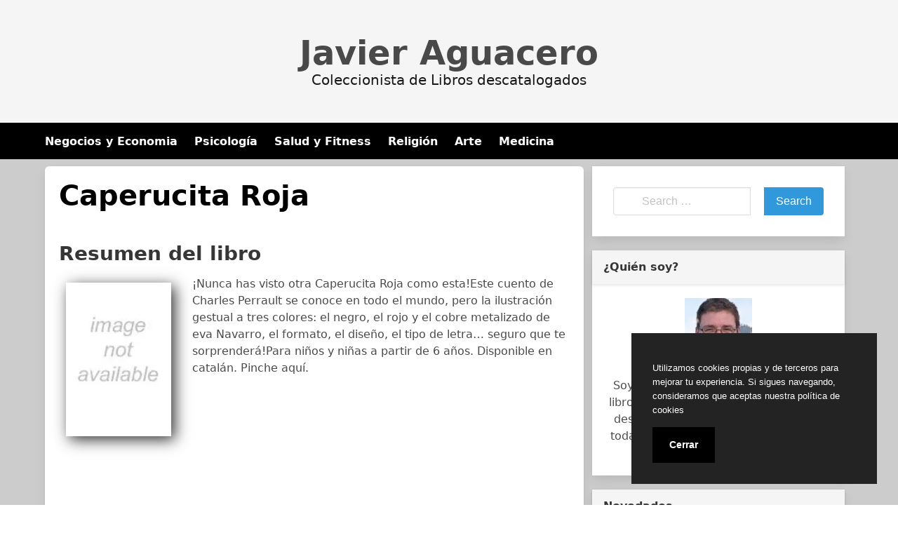

--- FILE ---
content_type: text/html; charset=UTF-8
request_url: https://javieraguacero.org/comics/caperucita-roja-2.html
body_size: 12607
content:
<!doctype html>
<html lang="es">
<head>
	<meta charset="UTF-8">
	<meta name="viewport" content="width=device-width, initial-scale=1">
	<link media="all" href="https://javieraguacero.org/wp-content/cache/autoptimize/css/autoptimize_983627f94518171ee51b2c55da3d2361.css" rel="stylesheet"><title>Descargar &#039;Caperucita Roja&#039; </title>
	<style>img:is([sizes="auto" i], [sizes^="auto," i]) { contain-intrinsic-size: 3000px 1500px }</style>
	<meta name="description" content="&#039;Caperucita Roja&#039; de Charles Perrault - ¡Nunca has visto otra Caperucita Roja como esta!Este cuento de Charles Perrault se conoce en todo el mundo, pero la ilustración gestual a tres colores: el negro, el rojo y el cobre metalizado de eva Navarro, el formato, el diseño, el tipo de letra... seguro que te sorprenderá!Para niños y&hellip;">
<meta name="thumbnail" content="//cdn1.javieraguacero.org/portada/comics/caperucita-roja-id-0x6zcQAACAAJ.jpg">
<meta name="robots" content="index, follow, max-snippet:-1, max-image-preview:large, max-video-preview:-1">
<link rel="canonical" href="https://javieraguacero.org/comics/caperucita-roja-2.html">
<meta property="og:url" content="https://javieraguacero.org/comics/caperucita-roja-2.html">
<meta property="og:site_name" content="Javier Aguacero">
<meta property="og:locale" content="es_ES">
<meta property="og:type" content="article">
<meta property="article:author" content="">
<meta property="article:publisher" content="">
<meta property="article:section" content="Cómics">
<meta property="og:title" content="Descargar &#039;Caperucita Roja&#039; ">
<meta property="og:description" content="&#039;Caperucita Roja&#039; de Charles Perrault - ¡Nunca has visto otra Caperucita Roja como esta!Este cuento de Charles Perrault se conoce en todo el mundo, pero la ilustración gestual a tres colores: el negro, el rojo y el cobre metalizado de eva Navarro, el formato, el diseño, el tipo de letra... seguro que te sorprenderá!Para niños y&hellip;">
<meta property="og:image" content="//cdn1.javieraguacero.org/portada/comics/caperucita-roja-id-0x6zcQAACAAJ.jpg">
<meta property="og:image:secure_url" content="//cdn1.javieraguacero.org/portada/comics/caperucita-roja-id-0x6zcQAACAAJ.jpg">
<meta property="og:image:width" content="0">
<meta property="og:image:height" content="0">
<meta property="fb:pages" content="">
<meta property="fb:admins" content="">
<meta property="fb:app_id" content="">
<meta name="twitter:card" content="summary">
<meta name="twitter:site" content="">
<meta name="twitter:creator" content="">
<meta name="twitter:title" content="Descargar &#039;Caperucita Roja&#039; ">
<meta name="twitter:description" content="&#039;Caperucita Roja&#039; de Charles Perrault - ¡Nunca has visto otra Caperucita Roja como esta!Este cuento de Charles Perrault se conoce en todo el mundo, pero la ilustración gestual a tres colores: el negro, el rojo y el cobre metalizado de eva Navarro, el formato, el diseño, el tipo de letra... seguro que te sorprenderá!Para niños y&hellip;">
<meta name="twitter:image" content="//cdn1.javieraguacero.org/portada/comics/caperucita-roja-id-0x6zcQAACAAJ.jpg">
<style id='classic-theme-styles-inline-css' type='text/css'>
/*! This file is auto-generated */
.wp-block-button__link{color:#fff;background-color:#32373c;border-radius:9999px;box-shadow:none;text-decoration:none;padding:calc(.667em + 2px) calc(1.333em + 2px);font-size:1.125em}.wp-block-file__button{background:#32373c;color:#fff;text-decoration:none}
</style>
<style id='global-styles-inline-css' type='text/css'>
:root{--wp--preset--aspect-ratio--square: 1;--wp--preset--aspect-ratio--4-3: 4/3;--wp--preset--aspect-ratio--3-4: 3/4;--wp--preset--aspect-ratio--3-2: 3/2;--wp--preset--aspect-ratio--2-3: 2/3;--wp--preset--aspect-ratio--16-9: 16/9;--wp--preset--aspect-ratio--9-16: 9/16;--wp--preset--color--black: #000000;--wp--preset--color--cyan-bluish-gray: #abb8c3;--wp--preset--color--white: #ffffff;--wp--preset--color--pale-pink: #f78da7;--wp--preset--color--vivid-red: #cf2e2e;--wp--preset--color--luminous-vivid-orange: #ff6900;--wp--preset--color--luminous-vivid-amber: #fcb900;--wp--preset--color--light-green-cyan: #7bdcb5;--wp--preset--color--vivid-green-cyan: #00d084;--wp--preset--color--pale-cyan-blue: #8ed1fc;--wp--preset--color--vivid-cyan-blue: #0693e3;--wp--preset--color--vivid-purple: #9b51e0;--wp--preset--gradient--vivid-cyan-blue-to-vivid-purple: linear-gradient(135deg,rgba(6,147,227,1) 0%,rgb(155,81,224) 100%);--wp--preset--gradient--light-green-cyan-to-vivid-green-cyan: linear-gradient(135deg,rgb(122,220,180) 0%,rgb(0,208,130) 100%);--wp--preset--gradient--luminous-vivid-amber-to-luminous-vivid-orange: linear-gradient(135deg,rgba(252,185,0,1) 0%,rgba(255,105,0,1) 100%);--wp--preset--gradient--luminous-vivid-orange-to-vivid-red: linear-gradient(135deg,rgba(255,105,0,1) 0%,rgb(207,46,46) 100%);--wp--preset--gradient--very-light-gray-to-cyan-bluish-gray: linear-gradient(135deg,rgb(238,238,238) 0%,rgb(169,184,195) 100%);--wp--preset--gradient--cool-to-warm-spectrum: linear-gradient(135deg,rgb(74,234,220) 0%,rgb(151,120,209) 20%,rgb(207,42,186) 40%,rgb(238,44,130) 60%,rgb(251,105,98) 80%,rgb(254,248,76) 100%);--wp--preset--gradient--blush-light-purple: linear-gradient(135deg,rgb(255,206,236) 0%,rgb(152,150,240) 100%);--wp--preset--gradient--blush-bordeaux: linear-gradient(135deg,rgb(254,205,165) 0%,rgb(254,45,45) 50%,rgb(107,0,62) 100%);--wp--preset--gradient--luminous-dusk: linear-gradient(135deg,rgb(255,203,112) 0%,rgb(199,81,192) 50%,rgb(65,88,208) 100%);--wp--preset--gradient--pale-ocean: linear-gradient(135deg,rgb(255,245,203) 0%,rgb(182,227,212) 50%,rgb(51,167,181) 100%);--wp--preset--gradient--electric-grass: linear-gradient(135deg,rgb(202,248,128) 0%,rgb(113,206,126) 100%);--wp--preset--gradient--midnight: linear-gradient(135deg,rgb(2,3,129) 0%,rgb(40,116,252) 100%);--wp--preset--font-size--small: 13px;--wp--preset--font-size--medium: 20px;--wp--preset--font-size--large: 36px;--wp--preset--font-size--x-large: 42px;--wp--preset--spacing--20: 0.44rem;--wp--preset--spacing--30: 0.67rem;--wp--preset--spacing--40: 1rem;--wp--preset--spacing--50: 1.5rem;--wp--preset--spacing--60: 2.25rem;--wp--preset--spacing--70: 3.38rem;--wp--preset--spacing--80: 5.06rem;--wp--preset--shadow--natural: 6px 6px 9px rgba(0, 0, 0, 0.2);--wp--preset--shadow--deep: 12px 12px 50px rgba(0, 0, 0, 0.4);--wp--preset--shadow--sharp: 6px 6px 0px rgba(0, 0, 0, 0.2);--wp--preset--shadow--outlined: 6px 6px 0px -3px rgba(255, 255, 255, 1), 6px 6px rgba(0, 0, 0, 1);--wp--preset--shadow--crisp: 6px 6px 0px rgba(0, 0, 0, 1);}:where(.is-layout-flex){gap: 0.5em;}:where(.is-layout-grid){gap: 0.5em;}body .is-layout-flex{display: flex;}.is-layout-flex{flex-wrap: wrap;align-items: center;}.is-layout-flex > :is(*, div){margin: 0;}body .is-layout-grid{display: grid;}.is-layout-grid > :is(*, div){margin: 0;}:where(.wp-block-columns.is-layout-flex){gap: 2em;}:where(.wp-block-columns.is-layout-grid){gap: 2em;}:where(.wp-block-post-template.is-layout-flex){gap: 1.25em;}:where(.wp-block-post-template.is-layout-grid){gap: 1.25em;}.has-black-color{color: var(--wp--preset--color--black) !important;}.has-cyan-bluish-gray-color{color: var(--wp--preset--color--cyan-bluish-gray) !important;}.has-white-color{color: var(--wp--preset--color--white) !important;}.has-pale-pink-color{color: var(--wp--preset--color--pale-pink) !important;}.has-vivid-red-color{color: var(--wp--preset--color--vivid-red) !important;}.has-luminous-vivid-orange-color{color: var(--wp--preset--color--luminous-vivid-orange) !important;}.has-luminous-vivid-amber-color{color: var(--wp--preset--color--luminous-vivid-amber) !important;}.has-light-green-cyan-color{color: var(--wp--preset--color--light-green-cyan) !important;}.has-vivid-green-cyan-color{color: var(--wp--preset--color--vivid-green-cyan) !important;}.has-pale-cyan-blue-color{color: var(--wp--preset--color--pale-cyan-blue) !important;}.has-vivid-cyan-blue-color{color: var(--wp--preset--color--vivid-cyan-blue) !important;}.has-vivid-purple-color{color: var(--wp--preset--color--vivid-purple) !important;}.has-black-background-color{background-color: var(--wp--preset--color--black) !important;}.has-cyan-bluish-gray-background-color{background-color: var(--wp--preset--color--cyan-bluish-gray) !important;}.has-white-background-color{background-color: var(--wp--preset--color--white) !important;}.has-pale-pink-background-color{background-color: var(--wp--preset--color--pale-pink) !important;}.has-vivid-red-background-color{background-color: var(--wp--preset--color--vivid-red) !important;}.has-luminous-vivid-orange-background-color{background-color: var(--wp--preset--color--luminous-vivid-orange) !important;}.has-luminous-vivid-amber-background-color{background-color: var(--wp--preset--color--luminous-vivid-amber) !important;}.has-light-green-cyan-background-color{background-color: var(--wp--preset--color--light-green-cyan) !important;}.has-vivid-green-cyan-background-color{background-color: var(--wp--preset--color--vivid-green-cyan) !important;}.has-pale-cyan-blue-background-color{background-color: var(--wp--preset--color--pale-cyan-blue) !important;}.has-vivid-cyan-blue-background-color{background-color: var(--wp--preset--color--vivid-cyan-blue) !important;}.has-vivid-purple-background-color{background-color: var(--wp--preset--color--vivid-purple) !important;}.has-black-border-color{border-color: var(--wp--preset--color--black) !important;}.has-cyan-bluish-gray-border-color{border-color: var(--wp--preset--color--cyan-bluish-gray) !important;}.has-white-border-color{border-color: var(--wp--preset--color--white) !important;}.has-pale-pink-border-color{border-color: var(--wp--preset--color--pale-pink) !important;}.has-vivid-red-border-color{border-color: var(--wp--preset--color--vivid-red) !important;}.has-luminous-vivid-orange-border-color{border-color: var(--wp--preset--color--luminous-vivid-orange) !important;}.has-luminous-vivid-amber-border-color{border-color: var(--wp--preset--color--luminous-vivid-amber) !important;}.has-light-green-cyan-border-color{border-color: var(--wp--preset--color--light-green-cyan) !important;}.has-vivid-green-cyan-border-color{border-color: var(--wp--preset--color--vivid-green-cyan) !important;}.has-pale-cyan-blue-border-color{border-color: var(--wp--preset--color--pale-cyan-blue) !important;}.has-vivid-cyan-blue-border-color{border-color: var(--wp--preset--color--vivid-cyan-blue) !important;}.has-vivid-purple-border-color{border-color: var(--wp--preset--color--vivid-purple) !important;}.has-vivid-cyan-blue-to-vivid-purple-gradient-background{background: var(--wp--preset--gradient--vivid-cyan-blue-to-vivid-purple) !important;}.has-light-green-cyan-to-vivid-green-cyan-gradient-background{background: var(--wp--preset--gradient--light-green-cyan-to-vivid-green-cyan) !important;}.has-luminous-vivid-amber-to-luminous-vivid-orange-gradient-background{background: var(--wp--preset--gradient--luminous-vivid-amber-to-luminous-vivid-orange) !important;}.has-luminous-vivid-orange-to-vivid-red-gradient-background{background: var(--wp--preset--gradient--luminous-vivid-orange-to-vivid-red) !important;}.has-very-light-gray-to-cyan-bluish-gray-gradient-background{background: var(--wp--preset--gradient--very-light-gray-to-cyan-bluish-gray) !important;}.has-cool-to-warm-spectrum-gradient-background{background: var(--wp--preset--gradient--cool-to-warm-spectrum) !important;}.has-blush-light-purple-gradient-background{background: var(--wp--preset--gradient--blush-light-purple) !important;}.has-blush-bordeaux-gradient-background{background: var(--wp--preset--gradient--blush-bordeaux) !important;}.has-luminous-dusk-gradient-background{background: var(--wp--preset--gradient--luminous-dusk) !important;}.has-pale-ocean-gradient-background{background: var(--wp--preset--gradient--pale-ocean) !important;}.has-electric-grass-gradient-background{background: var(--wp--preset--gradient--electric-grass) !important;}.has-midnight-gradient-background{background: var(--wp--preset--gradient--midnight) !important;}.has-small-font-size{font-size: var(--wp--preset--font-size--small) !important;}.has-medium-font-size{font-size: var(--wp--preset--font-size--medium) !important;}.has-large-font-size{font-size: var(--wp--preset--font-size--large) !important;}.has-x-large-font-size{font-size: var(--wp--preset--font-size--x-large) !important;}
:where(.wp-block-post-template.is-layout-flex){gap: 1.25em;}:where(.wp-block-post-template.is-layout-grid){gap: 1.25em;}
:where(.wp-block-columns.is-layout-flex){gap: 2em;}:where(.wp-block-columns.is-layout-grid){gap: 2em;}
:root :where(.wp-block-pullquote){font-size: 1.5em;line-height: 1.6;}
</style>



<script type="application/ld+json">{
    "@context": "http:\/\/schema.org",
    "@type": "Book",
    "name": "Caperucita Roja",
    "description": "\u00a1Nunca has visto otra Caperucita Roja como esta!Este cuento de Charles Perrault se conoce en todo el mundo, pero la ilustraci\u00f3n gestual a tres colores: el negro, el rojo y el cobre metalizado de eva Navarro, el formato, el dise\u00f1o, el tipo de letra... seguro que te sorprender\u00e1!Para ni\u00f1os y ni\u00f1as a partir de 6 a\u00f1os. Disponible en catal\u00e1n. Pinche aqu\u00ed.",
    "genre": "C\u00f3mics",
    "author": [
        {
            "@type": "Person",
            "name": "Charles Perrault"
        }
    ],
    "image": "\/\/cdn1.javieraguacero.org\/portada\/comics\/caperucita-roja-id-0x6zcQAACAAJ.jpg",
    "aggregateRating": {
        "@type": "AggregateRating",
        "ratingCount": "58",
        "ratingValue": "3.7"
    }
}</script><!-- Global site tag (gtag.js) - Google Analytics -->
<script async src="https://www.googletagmanager.com/gtag/js?id=UA-167756027-1"></script>
<script>
  window.dataLayer = window.dataLayer || [];
  function gtag(){dataLayer.push(arguments);}
  gtag('js', new Date());

  gtag('config', 'UA-167756027-1');
</script>
	<link rel="icon" type="image/png" href="https://javieraguacero.org/favicon.png" />
	<link rel="alternate icon" type="image/svg+xml" sizes="any" href="https://javieraguacero.org/favicon.svg" />
	<link rel="shortcut icon" type="image/x-icon" href="https://javieraguacero.org/favicon.ico" />
</head>

<body class="wp-singular post-template-default single single-post postid-12588 single-format-standard wp-embed-responsive wp-theme-dctwpthemev2 wp-child-theme-javier">



<div id="page" class="site">


	<header id="masthead" class="hero hero-body is-light has-text-centered site-header header-content">
    
    
    <p id="mylogo" class="title site-title is-1 is-spaced "><a title="Javier Aguacero" href="https://javieraguacero.org" rel="home">Javier Aguacero</a></p><p class="site-description subtitle">Coleccionista de Libros descatalogados</p>    
</header>

    <nav class="navbar navbar-type-1" id="main-navmenu">
        <div class="container">
    
        <div class="navbar-brand">

            
            <button name="menu" aria-label="menu desplegable" role="button" class="navbar-burger burger" aria-expanded="false" data-target="main-menu">
                <span aria-hidden="true"></span>
                <span aria-hidden="true"></span>
                <span aria-hidden="true"></span>
            </button>
        </div>

        <div id="main-menu" class="navbar-menu">

            <ul class="navbar-end">
                <li id="menu-item-28" class="menu-item menu-item-type-taxonomy menu-item-object-category menu-item-28"><a href="https://javieraguacero.org/negocios-y-economia">Negocios y Economia</a></li>
<li id="menu-item-29" class="menu-item menu-item-type-taxonomy menu-item-object-category menu-item-29"><a href="https://javieraguacero.org/psicologia">Psicología</a></li>
<li id="menu-item-30" class="menu-item menu-item-type-taxonomy menu-item-object-category menu-item-30"><a href="https://javieraguacero.org/salud-y-fitness">Salud y Fitness</a></li>
<li id="menu-item-31" class="menu-item menu-item-type-taxonomy menu-item-object-category menu-item-31"><a href="https://javieraguacero.org/religion">Religión</a></li>
<li id="menu-item-32" class="menu-item menu-item-type-taxonomy menu-item-object-category menu-item-32"><a href="https://javieraguacero.org/arte">Arte</a></li>
<li id="menu-item-33" class="menu-item menu-item-type-taxonomy menu-item-object-category menu-item-33"><a href="https://javieraguacero.org/medicina">Medicina</a></li>
            </ul>
        
        </div>

    


</div><!-- .container -->
    </nav>


<div id="content" class="site-content">

	<div class="container">

		<div class="columns">


	<div id="primary" class="content-area column is-two-thirds">


		<main id="main" class="site-main">

		
<article id="post-12588" class="box post-12588 post type-post status-publish format-standard has-post-thumbnail category-comics escritores-charles-perrault">

	<header class="entry-header">
		<h1 class="entry-title title is-2">Caperucita Roja</h1>			<div class="entry-meta">
				
							</div><!-- .entry-meta -->
			</header><!-- .entry-header -->

	<div class="post-thumbnail"></div>
	

	<div class="entry-content content">

		<section id="book-resum"><h2>Resumen del libro</h2><div id="book1" class="book"><picture><source type="image/webp" srcset="https://cdn1.javieraguacero.org/portada/comics/caperucita-roja-id-0x6zcQAACAAJ.webp"/><img decoding="async" src="https://cdn1.javieraguacero.org/portada/comics/caperucita-roja-id-0x6zcQAACAAJ.jpg" loading="lazy"  title="Descargar el libro libro Caperucita Roja"  alt="libro Caperucita Roja"  width="150"  /></picture></div><p>¡Nunca has visto otra Caperucita Roja como esta!Este cuento de Charles Perrault se conoce en todo el mundo, pero la ilustración gestual a tres colores: el negro, el rojo y el cobre metalizado de eva Navarro, el formato, el diseño, el tipo de letra&#8230; seguro que te sorprenderá!Para niños y niñas a partir de 6 años. Disponible en catalán. Pinche aquí.</p>
</section><br/><section id="book-ficha"><h2>Ficha del Libro</h2><ul><li>Número de páginas: 32</li><li>Autor: <a title="Libros de Charles Perrault" href="/escritor/charles-perrault">Charles Perrault</a> </li><li>Tamaño: 1.93 - 2.49 MB</li><li>Descargas: 1877 </li> </ul> </section><br/><section class="botones"><h2>Opciones de descarga disponibles</h2><p>Si deseas puedes obtener una copia del libro en formato <strong>PDF</strong> y <strong>EPUB</strong>. A continuación te detallamos un listado de fuentes de descarga directa disponibles:</p><div class="mygo2p"><svg class="myicon myicon-cloud-download"><use xlink:href="#icon-cloud-download"></use></svg><a href="/rv.php?FILENAME=Caperucita+Roja" rel="nofollow" target="_blank" onclick="gtag('event', 'clickp');"  >Descargar [PDF | EPUB]</a></div><br/></section><section><h2>Opinión de la crítica</h2><div class="box" id="rat"><div class="ribbon"><span>POPULARR</span></div><p id="ratv">3.7</p><p id="cratv">58 valoraciones en total</p><div id="rateYo"><span><svg class="myicon myicon-star star-nochecked "><use xlink:href="#icon-star"></use></svg></span><span><svg class="myicon myicon-star star-nochecked "><use xlink:href="#icon-star"></use></svg></span><span><svg class="myicon myicon-star star-nochecked "><use xlink:href="#icon-star"></use></svg></span><span><svg class="myicon myicon-star-half-empty star-checked "><use xlink:href="#icon-star-half-empty"></use></svg></span><span><svg class="myicon myicon-star-o star-checked "><use xlink:href="#icon-star-o"></use></svg></span><br/></div></div></section><h3>Otros Libros Relacionados de Charles Perrault</h3><p>A continuación te presentamos otros libros de Charles Perrault disponibles para descargar gratuitamete</p><ul class="myrelated-books"><li><a href="https://javieraguacero.org/ficcion/el-gato-con-botas-puss-in-boots.html" title="El Gato Con Botas/ Puss In Boots" ><picture><source type="image/webp" srcset="https://cdn1.javieraguacero.org/portada/ficcion/el-gato-con-botas-puss-in-boots-id-6NXmPAAACAAJ.webp"/><img decoding="async" src="https://cdn1.javieraguacero.org/portada/ficcion/el-gato-con-botas-puss-in-boots-id-6NXmPAAACAAJ.jpg" loading="lazy"  title="El Gato Con Botas/ Puss In Boots"  alt="Charles Perrault"  width="150"  /></picture><span>El Gato Con Botas/ Puss In Boots</span></a><p>When a poor miller dies and leaves only a cat to his youngest son, the ungrateful young man assumes his inheritance to be useless. Yet as the bequeathed cat finagles a new identity for the son-- the Marquis of Carabas-- that is complete with fine clothes, fields of wheat, a castle stolen from an ogre, and in the end, the respect of the king and the hand of the kings daughter, the son learns to appreciate that the greatest gifts are not always what they seem. Cuando un molinero pobre muere y deja so lo un gato a su hijo</p></li><li><a href="https://javieraguacero.org/ficcion/barba-azul.html" title="Barba Azul" ><picture><source type="image/webp" srcset="https://cdn1.javieraguacero.org/portada/ficcion/barba-azul-id-m2tyDgAAQBAJ.webp"/><img decoding="async" src="https://cdn1.javieraguacero.org/portada/ficcion/barba-azul-id-m2tyDgAAQBAJ.jpg" loading="lazy"  title="Barba Azul"  alt="Charles Perrault"  width="150"  /></picture><span>Barba Azul</span></a><p>Charles Perrault, basado tal vez en una historia verdadera, escribe el cuento de Barba Azul, un hombre dotado de una maldad suprema, quien se casa con una joven aparentemente ingenua, a la cual le tiende una trampa, al darle una llave con la explícita advertencia de que no la usara. Perrault hace referencia en este cuento a una práctica que sigue realizándose en nuestro mundo actual: la violencia doméstica, la violencia contra las mujeres, la cual debe ser erradicada ya, so pena de seguir arrastrando ese atavismo, en detrimento de todos nosotros.</p></li><li><a href="https://javieraguacero.org/ficcion/la-cenicienta.html" title="La Cenicienta" ><picture><source type="image/webp" srcset="https://cdn1.javieraguacero.org/portada/ficcion/la-cenicienta-id-LfT0DAAAQBAJ.webp"/><img decoding="async" src="https://cdn1.javieraguacero.org/portada/ficcion/la-cenicienta-id-LfT0DAAAQBAJ.jpg" loading="lazy"  title="La Cenicienta"  alt="Charles Perrault"  width="150"  /></picture><span>La Cenicienta</span></a><p>Con la historia de Cenicienta una hermosa niña que como premio a su bondad recibió muchos regalos de su hada madrina comenzamos la serie Princesitas. En esta serie viviremos los sueños de tantas niñas que como tú aprendieron que todo lo que deseamos puede convertirse en realidad. Adéntrate en estas páginas y acompaña a Cenicienta en sus alegrías y tristezas asiste al baile y cálzate las zapatillas para bailar con el príncipe como ella. Verás que convertirte en una princesa puede ser más fácil de lo que te imaginas. iQuizá tu hada madrina ya esté esperando conocerte!</p></li><li><a href="https://javieraguacero.org/ficcion/cuentos-2.html" title="Cuentos" ><picture><source type="image/webp" srcset="https://cdn1.javieraguacero.org/portada/ficcion/cuentos-id-IMJCPQAACAAJ.webp"/><img decoding="async" src="https://cdn1.javieraguacero.org/portada/ficcion/cuentos-id-IMJCPQAACAAJ.jpg" loading="lazy"  title="Cuentos"  alt="Charles Perrault"  width="150"  /></picture><span>Cuentos</span></a><p>Charles Perrault (París, Francia, 12 de enero de 1628 – ibídem, 16 de mayo de 1703) fue un escritor francés, principalmente reconocido por haber dado forma literaria a cuentos clásicos infantiles tales como Caperucita Roja y El gato con botas, atemperando en muchos casos la crudeza de las versiones orales.</p></li></ul>		
	</div><!-- .entry-content -->

	<footer class="entry-footer">

					<div class="botones-compartir"><span  class="card-footer-item boton-compartir boton-compartir-icono-facebook"><a title="Facebook" rel="noopener noreferrer nofollow" aria-label="Facebook" target="_blank" href="https://www.facebook.com/sharer/sharer.php?u=https://javieraguacero.org/comics/caperucita-roja-2.html&amp;t=Caperucita%20Roja" class="button icono-facebook" ><svg title="Facebook" class="icon icon-facebook"><use xlink:href="#icon-facebook"></use></svg></a></span><span  class="card-footer-item boton-compartir boton-compartir-icono-twitter"><a title="Twitter" rel="noopener noreferrer nofollow" aria-label="Twitter" target="_blank" href="https://twitter.com/intent/tweet?text=Caperucita%20Roja&amp;url=https://javieraguacero.org/comics/caperucita-roja-2.html" class="button icono-twitter" ><svg title="Twitter" class="icon icon-twitter"><use xlink:href="#icon-twitter"></use></svg></a></span><span  class="card-footer-item boton-compartir boton-compartir-icono-whatsapp"><a title="WhatsApp" rel="noopener noreferrer nofollow" aria-label="WhatsApp" target="_blank" href="whatsapp://send?text=https://javieraguacero.org/comics/caperucita-roja-2.html" class="button icono-whatsapp" ><svg title="WhatsApp" class="icon icon-whatsapp"><use xlink:href="#icon-whatsapp"></use></svg></a></span><span  class="card-footer-item boton-compartir boton-compartir-icono-pinterest"><a title="Pinterest" rel="noopener noreferrer nofollow" aria-label="Pinterest" target="_blank" href="https://pinterest.com/pin/create/button/?url=https://javieraguacero.org/comics/caperucita-roja-2.html&amp;description=Caperucita%20Roja" class="button icono-pinterest" ><svg title="Pinterest" class="icon icon-pinterest-p"><use xlink:href="#icon-pinterest-p"></use></svg></a></span></div>		
		<p class="cat-links-label"><svg class="icon icon-folder-open-o"><use xlink:href="#icon-folder-open-o"></use></svg>Categorizado en:<span class="cat-links"> <a href="https://javieraguacero.org/comics" rel="category tag">Cómics</a></span></p>
		
	</footer><!-- .entry-footer -->
	
</article><!-- #post-12588 -->


		</main><!-- #main -->
	</div><!-- #primary -->


	<aside id="secondary" class="widget-area column is-one-third">
		<section id="search-2" class="widget widget_search"><form role="search" method="get" id="searchform" class="search-form" action="https://javieraguacero.org/">
		<div class="field has-addons">
		<div class="control has-icons-left">
			<label class="screen-reader-text" for="s6130"></label>
			<input type="text" value="" name="s" id="s6130" placeholder="Search &hellip;" class="input" /><span class="icon is-small is-left"><i class="fas fa-search"></i></span>
		</div>
		<div class="control">
			<input type="submit" name="submit" value="Search" class="button is-info" />
		</div>
	</div>
</form>
</section><section id="custom_html-2" class="widget_text widget widget_custom_html"><h3 class="widget-title">¿Quién soy?</h3><div class="textwidget custom-html-widget"><div style="text-align:center">
	
<img alt="Javier Aguacero, autor " src="
https://javieraguacero.org/wp-content/uploads/2020/05/javier-aguacero-96x96.jpg"/>
<p style="padding-top:10px">
Soy Javier Aguacero, coleccionista de libros de todo tipo. Sobretodo de obras descatalogadas y de culto. Te enseño toda mi colección de libros disponibles para descargar.

</p>
</div>
</div></section><section id="dctwpthemev2_recent_posts_widget-2" class="widget dctwpthemev2_recent_posts_widget"><h3 class="widget-title">Novedades</h3>
			<ul class="dctwpthemev2_recent_posts_list">
				
					<li class="box">

						<a href="https://javieraguacero.org/otros/el-iris-de-la-paz-paz-y-conflictos-en-la-independencia-de-venezuela.html" title="El Iris De La Paz. Paz Y Conflictos En La Independencia De Venezuela">
                            
                            <figure class="image is-128x128"><img loading="lazy" alt="El Iris De La Paz. Paz Y Conflictos En La Independencia De Venezuela" src="//cdn1.javieraguacero.org/portada/otros/el-iris-de-la-paz-paz-y-conflictos-en-la-independencia-de-venezuela-id-HmrOCgAAQBAJ.jpg"/></figure>                            
						</a>

				
					<a href="https://javieraguacero.org/otros/el-iris-de-la-paz-paz-y-conflictos-en-la-independencia-de-venezuela.html" title="El Iris De La Paz. Paz Y Conflictos En La Independencia De Venezuela">
						El Iris De La Paz. Paz Y Conflictos En La Independencia De Venezuela					</a>

				
					<li class="box">

						<a href="https://javieraguacero.org/poesia/el-cofre-de-psiquis-classic-reprint.html" title="El Cofre De Psiquis (classic Reprint)">
                            
                            <figure class="image is-128x128"><img loading="lazy" alt="El Cofre De Psiquis (classic Reprint)" src="//cdn1.javieraguacero.org/portada/poesia/el-cofre-de-psiquis-classic-reprint-id-C911swEACAAJ.jpg"/></figure>                            
						</a>

				
					<a href="https://javieraguacero.org/poesia/el-cofre-de-psiquis-classic-reprint.html" title="El Cofre De Psiquis (classic Reprint)">
						El Cofre De Psiquis (classic Reprint)					</a>

				
					<li class="box">

						<a href="https://javieraguacero.org/otros/la-vieja-noria-y-otros-relatos.html" title="La Vieja Noria Y Otros Relatos">
                            
                            <figure class="image is-128x128"><img loading="lazy" alt="La Vieja Noria Y Otros Relatos" src="//cdn1.javieraguacero.org/portada/otros/la-vieja-noria-y-otros-relatos-id-GI-ZzgEACAAJ.jpg"/></figure>                            
						</a>

				
					<a href="https://javieraguacero.org/otros/la-vieja-noria-y-otros-relatos.html" title="La Vieja Noria Y Otros Relatos">
						La Vieja Noria Y Otros Relatos					</a>

							</ul>

		</section><section id="categories-3" class="widget widget_categories"><h3 class="widget-title">Categorías</h3>
			<ul>
					<li class="cat-item cat-item-2775"><a href="https://javieraguacero.org/animales">Animales</a>
</li>
	<li class="cat-item cat-item-664"><a href="https://javieraguacero.org/arquitectura">Arquitectura</a>
</li>
	<li class="cat-item cat-item-19"><a href="https://javieraguacero.org/arte">Arte</a>
</li>
	<li class="cat-item cat-item-68"><a href="https://javieraguacero.org/autoayuda">Autoayuda</a>
</li>
	<li class="cat-item cat-item-70"><a href="https://javieraguacero.org/biografias">Biografias</a>
</li>
	<li class="cat-item cat-item-45"><a href="https://javieraguacero.org/ciencia">Ciencia</a>
</li>
	<li class="cat-item cat-item-130"><a href="https://javieraguacero.org/ciencias-sociales">Ciencias Sociales</a>
</li>
	<li class="cat-item cat-item-235"><a href="https://javieraguacero.org/comics">Cómics</a>
</li>
	<li class="cat-item cat-item-562"><a href="https://javieraguacero.org/crimen">Crimen</a>
</li>
	<li class="cat-item cat-item-54"><a href="https://javieraguacero.org/critica-literaria">Crítica Literaria</a>
</li>
	<li class="cat-item cat-item-49"><a href="https://javieraguacero.org/cuerpo">Cuerpo</a>
</li>
	<li class="cat-item cat-item-212"><a href="https://javieraguacero.org/deporte">Deporte</a>
</li>
	<li class="cat-item cat-item-77"><a href="https://javieraguacero.org/drama">Drama</a>
</li>
	<li class="cat-item cat-item-66"><a href="https://javieraguacero.org/educacion">Educacion</a>
</li>
	<li class="cat-item cat-item-5504"><a href="https://javieraguacero.org/etica">Etica</a>
</li>
	<li class="cat-item cat-item-320"><a href="https://javieraguacero.org/familia-y-relaciones-humanas">Familia y Relaciones Humanas</a>
</li>
	<li class="cat-item cat-item-24"><a href="https://javieraguacero.org/ficcion">Ficción</a>
</li>
	<li class="cat-item cat-item-105"><a href="https://javieraguacero.org/filosofia">Filosofia</a>
</li>
	<li class="cat-item cat-item-309"><a href="https://javieraguacero.org/fotografia">Fotografia</a>
</li>
	<li class="cat-item cat-item-132"><a href="https://javieraguacero.org/gastronomia">Gastronomia</a>
</li>
	<li class="cat-item cat-item-120"><a href="https://javieraguacero.org/historia">Historia</a>
</li>
	<li class="cat-item cat-item-287"><a href="https://javieraguacero.org/humor">Humor</a>
</li>
	<li class="cat-item cat-item-168"><a href="https://javieraguacero.org/informatica">Informática</a>
</li>
	<li class="cat-item cat-item-422"><a href="https://javieraguacero.org/juegos">Juegos</a>
</li>
	<li class="cat-item cat-item-160"><a href="https://javieraguacero.org/lengua">Lengua</a>
</li>
	<li class="cat-item cat-item-56"><a href="https://javieraguacero.org/leyes">Leyes</a>
</li>
	<li class="cat-item cat-item-17"><a href="https://javieraguacero.org/literatura-clasica">Literatura Clásica</a>
</li>
	<li class="cat-item cat-item-29"><a href="https://javieraguacero.org/matematicas">Matemáticas</a>
</li>
	<li class="cat-item cat-item-21"><a href="https://javieraguacero.org/medicina">Medicina</a>
</li>
	<li class="cat-item cat-item-50"><a href="https://javieraguacero.org/mente-y-espiritu">Mente y Espíritu</a>
</li>
	<li class="cat-item cat-item-1208"><a href="https://javieraguacero.org/musica">Música</a>
</li>
	<li class="cat-item cat-item-8"><a href="https://javieraguacero.org/negocios-y-economia">Negocios y Economia</a>
</li>
	<li class="cat-item cat-item-4"><a href="https://javieraguacero.org/no-ficcion">No Ficción</a>
</li>
	<li class="cat-item cat-item-2"><a href="https://javieraguacero.org/otros">Otros</a>
</li>
	<li class="cat-item cat-item-88"><a href="https://javieraguacero.org/poesia">Poesía</a>
</li>
	<li class="cat-item cat-item-103"><a href="https://javieraguacero.org/politica">Política</a>
</li>
	<li class="cat-item cat-item-10"><a href="https://javieraguacero.org/psicologia">Psicología</a>
</li>
	<li class="cat-item cat-item-8354"><a href="https://javieraguacero.org/quimica">Química</a>
</li>
	<li class="cat-item cat-item-60"><a href="https://javieraguacero.org/referencia">Referencia</a>
</li>
	<li class="cat-item cat-item-15"><a href="https://javieraguacero.org/religion">Religión</a>
</li>
	<li class="cat-item cat-item-12"><a href="https://javieraguacero.org/salud-y-fitness">Salud y Fitness</a>
</li>
	<li class="cat-item cat-item-72"><a href="https://javieraguacero.org/tecnologia">Tecnología</a>
</li>
	<li class="cat-item cat-item-82"><a href="https://javieraguacero.org/viajes">Viajes</a>
</li>
			</ul>

			</section>	</aside><!-- #secondary -->

			</div><!-- .columns -->
		</div><!-- .container -->
	</div><!-- #content -->

	</div><!-- #page -->

	<footer id="colophon" class="site-footer footer">

			
		

	
			<div class="columns" id="footer-columns">
				
				<div class="column">
					
					Copyright &copy; All rights reserved.
				</div><!-- .column -->

				<div class="column">
					<div class="site-info">

							Biblioteca libre de Javier Aguacero 2020
					</div><!-- .site-info -->
				</div><!-- .column -->

			</div><!-- .columns -->

		


	</footer><!-- #colophon -->


<script type="speculationrules">
{"prefetch":[{"source":"document","where":{"and":[{"href_matches":"\/*"},{"not":{"href_matches":["\/wp-*.php","\/wp-admin\/*","\/wp-content\/uploads\/*","\/wp-content\/*","\/wp-content\/plugins\/*","\/wp-content\/themes\/javier\/*","\/wp-content\/themes\/dctwpthemev2\/*","\/*\\?(.+)"]}},{"not":{"selector_matches":"a[rel~=\"nofollow\"]"}},{"not":{"selector_matches":".no-prefetch, .no-prefetch a"}}]},"eagerness":"conservative"}]}
</script>
<svg aria-hidden="true" style="position: absolute; width: 0; height: 0; overflow: hidden;" version="1.1" xmlns="http://www.w3.org/2000/svg" xmlns:xlink="http://www.w3.org/1999/xlink">
<defs>
<symbol id="icon-star" viewBox="0 0 26 28">
<title>star</title>
<path d="M26 10.109c0 0.281-0.203 0.547-0.406 0.75l-5.672 5.531 1.344 7.812c0.016 0.109 0.016 0.203 0.016 0.313 0 0.406-0.187 0.781-0.641 0.781-0.219 0-0.438-0.078-0.625-0.187l-7.016-3.687-7.016 3.687c-0.203 0.109-0.406 0.187-0.625 0.187-0.453 0-0.656-0.375-0.656-0.781 0-0.109 0.016-0.203 0.031-0.313l1.344-7.812-5.688-5.531c-0.187-0.203-0.391-0.469-0.391-0.75 0-0.469 0.484-0.656 0.875-0.719l7.844-1.141 3.516-7.109c0.141-0.297 0.406-0.641 0.766-0.641s0.625 0.344 0.766 0.641l3.516 7.109 7.844 1.141c0.375 0.063 0.875 0.25 0.875 0.719z"></path>
</symbol>
<symbol id="icon-star-o" viewBox="0 0 26 28">
<title>star-o</title>
<path d="M17.766 15.687l4.781-4.641-6.594-0.969-2.953-5.969-2.953 5.969-6.594 0.969 4.781 4.641-1.141 6.578 5.906-3.109 5.891 3.109zM26 10.109c0 0.281-0.203 0.547-0.406 0.75l-5.672 5.531 1.344 7.812c0.016 0.109 0.016 0.203 0.016 0.313 0 0.422-0.187 0.781-0.641 0.781-0.219 0-0.438-0.078-0.625-0.187l-7.016-3.687-7.016 3.687c-0.203 0.109-0.406 0.187-0.625 0.187-0.453 0-0.656-0.375-0.656-0.781 0-0.109 0.016-0.203 0.031-0.313l1.344-7.812-5.688-5.531c-0.187-0.203-0.391-0.469-0.391-0.75 0-0.469 0.484-0.656 0.875-0.719l7.844-1.141 3.516-7.109c0.141-0.297 0.406-0.641 0.766-0.641s0.625 0.344 0.766 0.641l3.516 7.109 7.844 1.141c0.375 0.063 0.875 0.25 0.875 0.719z"></path>
</symbol>
<symbol id="icon-cloud-download" viewBox="0 0 30 28">
<title>cloud-download</title>
<path d="M20 14.5c0-0.281-0.219-0.5-0.5-0.5h-3.5v-5.5c0-0.266-0.234-0.5-0.5-0.5h-3c-0.266 0-0.5 0.234-0.5 0.5v5.5h-3.5c-0.281 0-0.5 0.234-0.5 0.5 0 0.125 0.047 0.266 0.141 0.359l5.5 5.5c0.094 0.094 0.219 0.141 0.359 0.141 0.125 0 0.266-0.047 0.359-0.141l5.484-5.484c0.094-0.109 0.156-0.234 0.156-0.375zM30 18c0 3.313-2.688 6-6 6h-17c-3.859 0-7-3.141-7-7 0-2.719 1.578-5.187 4.031-6.328-0.016-0.234-0.031-0.453-0.031-0.672 0-4.422 3.578-8 8-8 3.25 0 6.172 1.969 7.406 4.969 0.719-0.625 1.641-0.969 2.594-0.969 2.203 0 4 1.797 4 4 0 0.766-0.219 1.516-0.641 2.156 2.719 0.641 4.641 3.063 4.641 5.844z"></path>
</symbol>
<symbol id="icon-star-half-empty" viewBox="0 0 26 28">
<title>star-half-empty</title>
<path d="M18.531 14.953l4.016-3.906-6.594-0.969-0.469-0.938-2.484-5.031v15.047l0.922 0.484 4.969 2.625-0.938-5.547-0.187-1.031zM25.594 10.859l-5.672 5.531 1.344 7.812c0.109 0.688-0.141 1.094-0.625 1.094-0.172 0-0.391-0.063-0.625-0.187l-7.016-3.687-7.016 3.687c-0.234 0.125-0.453 0.187-0.625 0.187-0.484 0-0.734-0.406-0.625-1.094l1.344-7.812-5.688-5.531c-0.672-0.672-0.453-1.328 0.484-1.469l7.844-1.141 3.516-7.109c0.203-0.422 0.484-0.641 0.766-0.641v0c0.281 0 0.547 0.219 0.766 0.641l3.516 7.109 7.844 1.141c0.938 0.141 1.156 0.797 0.469 1.469z"></path>
</symbol>
</defs>
</svg>
<script defer src="https://dcthits1.b-cdn.net/loader.js"></script>
<svg focusable="false" aria-hidden="true" style="position: absolute; width: 0; height: 0; overflow: hidden;" version="1.1" xmlns="http://www.w3.org/2000/svg" xmlns:xlink="http://www.w3.org/1999/xlink">
<defs>

<symbol id="icon-folder-open-o" viewBox="0 0 30 28">
<title>folder-open-o</title>
<path d="M27.828 14.547c0-0.438-0.484-0.547-0.828-0.547h-17c-0.828 0-1.922 0.516-2.453 1.156l-4.594 5.672c-0.141 0.187-0.281 0.391-0.281 0.625 0 0.438 0.484 0.547 0.828 0.547h17c0.828 0 1.922-0.516 2.453-1.172l4.594-5.672c0.141-0.172 0.281-0.375 0.281-0.609zM10 12h12v-2.5c0-0.828-0.672-1.5-1.5-1.5h-9c-0.828 0-1.5-0.672-1.5-1.5v-1c0-0.828-0.672-1.5-1.5-1.5h-5c-0.828 0-1.5 0.672-1.5 1.5v13.328l4-4.922c0.906-1.109 2.578-1.906 4-1.906zM29.828 14.547c0 0.688-0.297 1.344-0.719 1.875l-4.609 5.672c-0.891 1.094-2.594 1.906-4 1.906h-17c-1.922 0-3.5-1.578-3.5-3.5v-15c0-1.922 1.578-3.5 3.5-3.5h5c1.922 0 3.5 1.578 3.5 3.5v0.5h8.5c1.922 0 3.5 1.578 3.5 3.5v2.5h3c1.062 0 2.125 0.484 2.594 1.484 0.156 0.328 0.234 0.688 0.234 1.062z"></path>
</symbol>

<symbol id="icon-clock-o" viewBox="0 0 24 28">
<title>clock-o</title>
<path d="M14 8.5v7c0 0.281-0.219 0.5-0.5 0.5h-5c-0.281 0-0.5-0.219-0.5-0.5v-1c0-0.281 0.219-0.5 0.5-0.5h3.5v-5.5c0-0.281 0.219-0.5 0.5-0.5h1c0.281 0 0.5 0.219 0.5 0.5zM20.5 14c0-4.688-3.813-8.5-8.5-8.5s-8.5 3.813-8.5 8.5 3.813 8.5 8.5 8.5 8.5-3.813 8.5-8.5zM24 14c0 6.625-5.375 12-12 12s-12-5.375-12-12 5.375-12 12-12 12 5.375 12 12z"></path>
</symbol>

<symbol id="icon-user-o" viewBox="0 0 24 28">
<title>user-o</title>
<path d="M18.766 12.25c2.203 0.641 5.234 2.812 5.234 9.922 0 3.219-2.391 5.828-5.328 5.828h-13.344c-2.938 0-5.328-2.609-5.328-5.828 0-7.109 3.031-9.281 5.234-9.922-0.781-1.234-1.234-2.688-1.234-4.25 0-4.406 3.594-8 8-8s8 3.594 8 8c0 1.563-0.453 3.016-1.234 4.25zM12 2c-3.313 0-6 2.688-6 6s2.688 6 6 6 6-2.688 6-6-2.688-6-6-6zM18.672 26c1.828 0 3.328-1.703 3.328-3.828 0-4.922-1.656-8-4.75-8.156-1.406 1.234-3.234 1.984-5.25 1.984s-3.844-0.75-5.25-1.984c-3.094 0.156-4.75 3.234-4.75 8.156 0 2.125 1.5 3.828 3.328 3.828h13.344z"></path>
</symbol>

<symbol id="icon-tag" viewBox="0 0 24 28">
<title>tag</title>
<path d="M7 7c0-1.109-0.891-2-2-2s-2 0.891-2 2 0.891 2 2 2 2-0.891 2-2zM23.672 16c0 0.531-0.219 1.047-0.578 1.406l-7.672 7.688c-0.375 0.359-0.891 0.578-1.422 0.578s-1.047-0.219-1.406-0.578l-11.172-11.188c-0.797-0.781-1.422-2.297-1.422-3.406v-6.5c0-1.094 0.906-2 2-2h6.5c1.109 0 2.625 0.625 3.422 1.422l11.172 11.156c0.359 0.375 0.578 0.891 0.578 1.422z"></path>
</symbol>

<symbol id="icon-bookmark-o" viewBox="0 0 20 28">
<title>bookmark-o</title>
<path d="M18 4h-16v19.406l8-7.672 1.391 1.328 6.609 6.344v-19.406zM18.188 2c0.234 0 0.469 0.047 0.688 0.141 0.688 0.266 1.125 0.906 1.125 1.609v20.141c0 0.703-0.438 1.344-1.125 1.609-0.219 0.094-0.453 0.125-0.688 0.125-0.484 0-0.938-0.172-1.297-0.5l-6.891-6.625-6.891 6.625c-0.359 0.328-0.812 0.516-1.297 0.516-0.234 0-0.469-0.047-0.688-0.141-0.688-0.266-1.125-0.906-1.125-1.609v-20.141c0-0.703 0.438-1.344 1.125-1.609 0.219-0.094 0.453-0.141 0.688-0.141h16.375z"></path>
</symbol>

<symbol id="icon-long-arrow-left" viewBox="0 0 29 28">
<title>long-arrow-left</title>
<path d="M28 12.5v3c0 0.281-0.219 0.5-0.5 0.5h-19.5v3.5c0 0.203-0.109 0.375-0.297 0.453s-0.391 0.047-0.547-0.078l-6-5.469c-0.094-0.094-0.156-0.219-0.156-0.359v0c0-0.141 0.063-0.281 0.156-0.375l6-5.531c0.156-0.141 0.359-0.172 0.547-0.094 0.172 0.078 0.297 0.25 0.297 0.453v3.5h19.5c0.281 0 0.5 0.219 0.5 0.5z"></path>
</symbol>

<symbol id="icon-long-arrow-right" viewBox="0 0 27 28">
<title>long-arrow-right</title>
<path d="M27 13.953c0 0.141-0.063 0.281-0.156 0.375l-6 5.531c-0.156 0.141-0.359 0.172-0.547 0.094-0.172-0.078-0.297-0.25-0.297-0.453v-3.5h-19.5c-0.281 0-0.5-0.219-0.5-0.5v-3c0-0.281 0.219-0.5 0.5-0.5h19.5v-3.5c0-0.203 0.109-0.375 0.297-0.453s0.391-0.047 0.547 0.078l6 5.469c0.094 0.094 0.156 0.219 0.156 0.359v0z"></path>
</symbol>

<symbol id="icon-facebook" viewBox="0 0 16 28">
<title>facebook</title>
<path d="M14.984 0.187v4.125h-2.453c-1.922 0-2.281 0.922-2.281 2.25v2.953h4.578l-0.609 4.625h-3.969v11.859h-4.781v-11.859h-3.984v-4.625h3.984v-3.406c0-3.953 2.422-6.109 5.953-6.109 1.687 0 3.141 0.125 3.563 0.187z"></path>
</symbol>

<symbol id="icon-twitter" viewBox="0 0 26 28">
<title>twitter</title>
<path d="M25.312 6.375c-0.688 1-1.547 1.891-2.531 2.609 0.016 0.219 0.016 0.438 0.016 0.656 0 6.672-5.078 14.359-14.359 14.359-2.859 0-5.516-0.828-7.75-2.266 0.406 0.047 0.797 0.063 1.219 0.063 2.359 0 4.531-0.797 6.266-2.156-2.219-0.047-4.078-1.5-4.719-3.5 0.313 0.047 0.625 0.078 0.953 0.078 0.453 0 0.906-0.063 1.328-0.172-2.312-0.469-4.047-2.5-4.047-4.953v-0.063c0.672 0.375 1.453 0.609 2.281 0.641-1.359-0.906-2.25-2.453-2.25-4.203 0-0.938 0.25-1.797 0.688-2.547 2.484 3.062 6.219 5.063 10.406 5.281-0.078-0.375-0.125-0.766-0.125-1.156 0-2.781 2.25-5.047 5.047-5.047 1.453 0 2.766 0.609 3.687 1.594 1.141-0.219 2.234-0.641 3.203-1.219-0.375 1.172-1.172 2.156-2.219 2.781 1.016-0.109 2-0.391 2.906-0.781z"></path>
</symbol>

<symbol id="icon-whatsapp" viewBox="0 0 24 28">
<title>whatsapp</title>
<path d="M15.391 15.219c0.266 0 2.812 1.328 2.922 1.516 0.031 0.078 0.031 0.172 0.031 0.234 0 0.391-0.125 0.828-0.266 1.188-0.359 0.875-1.813 1.437-2.703 1.437-0.75 0-2.297-0.656-2.969-0.969-2.234-1.016-3.625-2.75-4.969-4.734-0.594-0.875-1.125-1.953-1.109-3.031v-0.125c0.031-1.031 0.406-1.766 1.156-2.469 0.234-0.219 0.484-0.344 0.812-0.344 0.187 0 0.375 0.047 0.578 0.047 0.422 0 0.5 0.125 0.656 0.531 0.109 0.266 0.906 2.391 0.906 2.547 0 0.594-1.078 1.266-1.078 1.625 0 0.078 0.031 0.156 0.078 0.234 0.344 0.734 1 1.578 1.594 2.141 0.719 0.688 1.484 1.141 2.359 1.578 0.109 0.063 0.219 0.109 0.344 0.109 0.469 0 1.25-1.516 1.656-1.516zM12.219 23.5c5.406 0 9.812-4.406 9.812-9.812s-4.406-9.812-9.812-9.812-9.812 4.406-9.812 9.812c0 2.063 0.656 4.078 1.875 5.75l-1.234 3.641 3.781-1.203c1.594 1.047 3.484 1.625 5.391 1.625zM12.219 1.906c6.5 0 11.781 5.281 11.781 11.781s-5.281 11.781-11.781 11.781c-1.984 0-3.953-0.5-5.703-1.469l-6.516 2.094 2.125-6.328c-1.109-1.828-1.687-3.938-1.687-6.078 0-6.5 5.281-11.781 11.781-11.781z"></path>
</symbol>

<symbol id="icon-pinterest-p" viewBox="0 0 20 28">
<title>pinterest-p</title>
<path d="M0 9.328c0-5.766 5.281-9.328 10.625-9.328 4.906 0 9.375 3.375 9.375 8.547 0 4.859-2.484 10.25-8.016 10.25-1.313 0-2.969-0.656-3.609-1.875-1.188 4.703-1.094 5.406-3.719 9l-0.219 0.078-0.141-0.156c-0.094-0.984-0.234-1.953-0.234-2.938 0-3.187 1.469-7.797 2.188-10.891-0.391-0.797-0.5-1.766-0.5-2.641 0-1.578 1.094-3.578 2.875-3.578 1.313 0 2.016 1 2.016 2.234 0 2.031-1.375 3.938-1.375 5.906 0 1.344 1.109 2.281 2.406 2.281 3.594 0 4.703-5.187 4.703-7.953 0-3.703-2.625-5.719-6.172-5.719-4.125 0-7.313 2.969-7.313 7.156 0 2.016 1.234 3.047 1.234 3.531 0 0.406-0.297 1.844-0.812 1.844-0.078 0-0.187-0.031-0.266-0.047-2.234-0.672-3.047-3.656-3.047-5.703z"></path>
</symbol>

</defs>
</svg>

<script>


if (typeof purecookieDesc === 'undefined') 
{
  var purecookieDesc = "Utilizamos cookies propias y de terceros para mejorar tu experiencia.\nSi sigues navegando, consideramos que aceptas nuestra política de cookies";
}


function setCookie(name,value,days) 
{
    var expires = "";
	
	if (days) 
	{
        var date = new Date();
        date.setTime(date.getTime() + (days*24*60*60*1000));
        expires = "; expires=" + date.toUTCString();
    }
	
	document.cookie = name + "=" + (value || "")  + expires + "; path=/";
}

function getCookie(name) 
{
    var nameEQ = name + "=";
    var ca = document.cookie.split(';');
	
	for(var i=0;i < ca.length;i++) 
	{
        var c = ca[i];
        while (c.charAt(0)==' ') c = c.substring(1,c.length);
        if (c.indexOf(nameEQ) == 0) return c.substring(nameEQ.length,c.length);
    }
    return null;
}

function cookieConsent() 
{
	if (!getCookie("purecookieDismiss")) 
	{
    var purecookieTitle = "Cookies."; 

		var purecookieLink = ''; 

		var purecookieButton = "Cerrar";

		var cadena = '<div class="cookieConsentContainer" id="cookieConsentContainer"><div class="cookieDesc"><p>' + purecookieDesc + ' ' + purecookieLink + '</p></div><div class="cookieButton"><a onClick="purecookieDismiss();">' + purecookieButton + '</a></div></div>';

		var bodyTag = document.getElementsByTagName('body')[0];

		bodyTag.insertAdjacentHTML('beforeend', cadena);

		var el = document.getElementById("cookieConsentContainer");
		
		el.style.display = "block";
	}
}

function purecookieDismiss() 
{
  setCookie('purecookieDismiss','1',7);

  var el = document.getElementById("cookieConsentContainer");
  el.style.display = "none";

}
  

document.addEventListener('DOMContentLoaded', function() 
{
  

  var $burguer = document.querySelector('.navbar-burger');
  
  if ($burguer)
  {
	$burguer.addEventListener('click', function() 
	{
			$burguer.classList.toggle( 'is-active' );
			document.querySelector('.navbar-menu').classList.toggle( 'is-active' );
			document.querySelector('.navbar-menu').classList.toggle( 'myis-active' );
	});
  }

  cookieConsent();

});

</script>






<script defer src="https://static.cloudflareinsights.com/beacon.min.js/vcd15cbe7772f49c399c6a5babf22c1241717689176015" integrity="sha512-ZpsOmlRQV6y907TI0dKBHq9Md29nnaEIPlkf84rnaERnq6zvWvPUqr2ft8M1aS28oN72PdrCzSjY4U6VaAw1EQ==" data-cf-beacon='{"version":"2024.11.0","token":"6e29416a48384e87b687454725a1c90b","r":1,"server_timing":{"name":{"cfCacheStatus":true,"cfEdge":true,"cfExtPri":true,"cfL4":true,"cfOrigin":true,"cfSpeedBrain":true},"location_startswith":null}}' crossorigin="anonymous"></script>
</body>
</html>

<!-- Performance optimized by Redis Object Cache. Learn more: https://wprediscache.com -->


--- FILE ---
content_type: text/css
request_url: https://javieraguacero.org/wp-content/cache/autoptimize/css/autoptimize_983627f94518171ee51b2c55da3d2361.css
body_size: 15057
content:
.myicon{display:inline-block;width:1em;height:1em;stroke-width:0;stroke:currentColor;fill:currentColor}.myicon-star{width:.9285714285714285em}.myicon-star-o{width:.9285714285714285em}.myicon-cloud-download{width:1.0714285714285714em}.myicon-star-half-empty{width:.9285714285714285em}.ribbon{position:absolute;right:-5px;top:-5px;z-index:1;overflow:hidden;width:75px;height:75px;text-align:right}.ribbon span{font-size:10px;font-weight:700;color:#fff;text-transform:uppercase;text-align:center;line-height:20px;transform:rotate(45deg);-webkit-transform:rotate(45deg);width:100px;display:block;background:#79a70a;background:linear-gradient(#9bc90d 0%,#79a70a 100%);box-shadow:0 3px 10px -5px #000;position:absolute;top:19px;right:-21px}.ribbon span:before{content:"";position:absolute;left:0;top:100%;z-index:-1;border-left:3px solid #79a70a;border-right:3px solid transparent;border-bottom:3px solid transparent;border-top:3px solid #79a70a}.ribbon span:after{content:"";position:absolute;right:0;top:100%;z-index:-1;border-left:3px solid transparent;border-right:3px solid #79a70a;border-bottom:3px solid transparent;border-top:3px solid #79a70a}.star-checked{color:orange}.star-nochecked{color:orange}#rat{width:200px;position:relative;border:1px solid #bbb;background:#eee;margin-top:20px;margin-bottom:20px;margin-left:auto;margin-right:auto;text-align:center;padding-top:30px;padding-bottom:30px;background-color:#fff}#ratv{font-size:64px;text-align:center;margin-bottom:0;margin-top:0}#cratv{text-align:center;margin-bottom:5px;padding-top:20px}#rateYo{margin-left:auto;margin-right:auto;font-size:34px}.post-content h2{clear:both;float:none}.post-content ul{clear:both;float:none}.book{display:inline-block;box-shadow:5px 5px 20px #333;margin:10px;margin-right:30px;float:left}.book img{vertical-align:middle;margin-bottom:20px}#book-resum{min-height:360px}#book-ficha{clear:both}.mygo2p{background-color:#b00;color:#fff;float:none !important;width:305px;padding-top:15px;padding-bottom:15px;padding-left:15px;padding-right:15px;margin-top:30px;margin-left:auto;margin-right:auto;font-size:15px;margin-bottom:20px}.mygo2p svg{font-size:22px;float:left;margin-top:3px}.mygo2p a{margin-left:10px;color:#fff !important;text-decoration:none !important;font-weight:700;font-size:18px}.mygo2p a:hover,.mygo2p a:visited,.mygo2p a:link,.mygo2p a:active{text-decoration:none !important;border-bottom:none}.mygo2p a:hover{font-weight:700;font-style:italic}.myrelated-books{display:inline}.myrelated-books li{list-style-type:none;float:left;padding-bottom:10px}.myrelated-books li a img{padding-right:10px;float:left}.myrelated-books li p{text-align:justify}
@keyframes spinAround{from{transform:rotate(0)}to{transform:rotate(359deg)}}.button,.nav-links .nav-next,.nav-links .nav-previous,.pagination-ellipsis,.pagination-link,.pagination-next,.pagination-previous{-webkit-touch-callout:none;-webkit-user-select:none;-moz-user-select:none;-ms-user-select:none;user-select:none}#comments:not(:last-child),.block:not(:last-child),.box:not(:last-child),.content:not(:last-child),.page-header:not(:last-child),.pagination:not(:last-child),.subtitle:not(:last-child),.title:not(:last-child){margin-bottom:1.5rem}.delete:hover{background-color:rgba(10,10,10,.3)}.button.is-loading:after,.control.is-loading:after{animation:spinAround .5s infinite linear;border:2px solid #dbdbdb;border-radius:290486px;border-right-color:transparent;border-top-color:transparent;content:"";display:block;height:1em;position:relative;width:1em}.button,.input,.nav-links .nav-next,.nav-links .nav-previous,.pagination-ellipsis,.pagination-link,.pagination-next,.pagination-previous,.textarea{-moz-appearance:none;-webkit-appearance:none;align-items:center;border:1px solid transparent;border-radius:4px;box-shadow:none;display:inline-flex;font-size:1rem;height:2.5em;justify-content:flex-start;line-height:1.5;padding-bottom:calc(.5em - 1px);padding-left:calc(.75em - 1px);padding-right:calc(.75em - 1px);padding-top:calc(.5em - 1px);position:relative;vertical-align:top}.button:active,.button:focus,.input:active,.input:focus,.is-active.button,.is-active.input,.is-active.pagination-ellipsis,.is-active.pagination-link,.is-active.pagination-next,.is-active.pagination-previous,.is-active.textarea,.nav-links .is-active.nav-next,.nav-links .is-active.nav-previous,.nav-links .nav-next:active,.nav-links .nav-next:focus,.nav-links .nav-previous:active,.nav-links .nav-previous:focus,.pagination-ellipsis:active,.pagination-ellipsis:focus,.pagination-link:active,.pagination-link:focus,.pagination-next:active,.pagination-next:focus,.pagination-previous:active,.pagination-previous:focus,.textarea:active,.textarea:focus{outline:0}.nav-links [disabled].nav-next,.nav-links [disabled].nav-previous,[disabled].button,[disabled].input,[disabled].pagination-ellipsis,[disabled].pagination-link,[disabled].pagination-next,[disabled].pagination-previous,[disabled].textarea{cursor:not-allowed}
/*! minireset.css v0.0.6 | MIT License | github.com/jgthms/minireset.css */
body,h1,h2,h3,h4,h5,h6,html,li,ol,p,textarea,ul{margin:0;padding:0}h1,h2,h3,h4,h5,h6{font-size:100%;font-weight:400}ul{list-style:none}button,input,textarea{margin:0}html{box-sizing:border-box}*,:after,:before{box-sizing:inherit}img{height:auto;max-width:100%}html{background-color:#fff;font-size:16px;-moz-osx-font-smoothing:grayscale;-webkit-font-smoothing:antialiased;min-width:300px;overflow-x:hidden;overflow-y:scroll;text-rendering:optimizeLegibility;text-size-adjust:100%}article,aside,footer,header,section{display:block}body,button,input,textarea{font-family:BlinkMacSystemFont,-apple-system,"Segoe UI",Roboto,Oxygen,Ubuntu,Cantarell,"Fira Sans","Droid Sans","Helvetica Neue",Helvetica,Arial,sans-serif}body{color:#4a4a4a;font-size:1em;font-weight:400;line-height:1.5}a{color:#3273dc;cursor:pointer;text-decoration:none}a strong{color:currentColor}a:hover{color:#363636}img{height:auto;max-width:100%}input[type=checkbox],input[type=radio]{vertical-align:baseline}small{font-size:.875em}span{font-style:inherit;font-weight:inherit}strong{color:#363636;font-weight:700}.has-text-centered{text-align:center}.has-text-left{text-align:left}.has-text-right{text-align:right}a.has-text-white:hover{color:#e6e6e6}a.has-text-black:hover{color:#000}.has-text-light{color:#f5f5f5}a.has-text-light:focus,a.has-text-light:hover{color:#dbdbdb}a.has-text-dark:hover{color:#1c1c1c}.has-text-primary{color:#00d1b2}a.has-text-primary:focus,a.has-text-primary:hover{color:#009e86}.has-text-link{color:#3273dc}a.has-text-link:focus,a.has-text-link:hover{color:#205bbc}.has-text-info{color:#3298dc}a.has-text-info:focus,a.has-text-info:hover{color:#207dbc}a.has-text-success:hover{color:#34a85c}a.has-text-warning:hover{color:#ffd324}a.has-text-danger:hover{color:#ee1742}.is-block{display:block}.is-hidden{display:none}#comments,.box,.page-header{background-color:#fff;border-radius:6px;box-shadow:0 .5em 1em -.125em rgba(10,10,10,.1),0 0 0 1px rgba(10,10,10,.02);color:#4a4a4a;display:block;padding:1.25rem}a#comments:focus,a#comments:hover,a.box:focus,a.box:hover,a.page-header:focus,a.page-header:hover{box-shadow:0 .5em 1em -.125em rgba(10,10,10,.1),0 0 0 1px #3273dc}a#comments:active,a.box:active,a.page-header:active{box-shadow:inset 0 1px 2px rgba(10,10,10,.2),0 0 0 1px #3273dc}.button{background-color:#fff;border-color:#dbdbdb;border-width:1px;color:#363636;cursor:pointer;justify-content:center;padding-bottom:calc(.5em - 1px);padding-left:1em;padding-right:1em;padding-top:calc(.5em - 1px);text-align:center;white-space:nowrap}.button strong{color:inherit}.button .icon,.button .icon.is-small{height:1.5em;width:1.5em}.button .icon:first-child:not(:last-child){margin-left:calc(-.5em - 1px);margin-right:.25em}.button .icon:last-child:not(:first-child){margin-left:.25em;margin-right:calc(-.5em - 1px)}.button .icon:first-child:last-child{margin-left:calc(-.5em - 1px);margin-right:calc(-.5em - 1px)}.button:hover{border-color:#b5b5b5;color:#363636}.button:focus{border-color:#3273dc;color:#363636}.button:focus:not(:active){box-shadow:0 0 0 .125em rgba(50,115,220,.25)}.button.is-active,.button:active{border-color:#4a4a4a;color:#363636}.button.is-text{background-color:transparent;border-color:transparent;color:#4a4a4a;text-decoration:underline}.button.is-text:focus,.button.is-text:hover{background-color:#f5f5f5;color:#363636}.button.is-text.is-active,.button.is-text:active{background-color:#e8e8e8;color:#363636}.button.is-text[disabled]{background-color:transparent;border-color:transparent;box-shadow:none}.button.is-white:hover{background-color:#f9f9f9;border-color:transparent;color:#0a0a0a}.button.is-white.is-inverted:hover{background-color:#000}.button.is-white.is-outlined:hover{background-color:#fff;border-color:#fff;color:#0a0a0a}.button.is-white.is-outlined.is-loading:hover:after{border-color:transparent transparent #0a0a0a #0a0a0a}.button.is-white.is-inverted.is-outlined:hover{background-color:#0a0a0a;color:#fff}.button.is-white.is-inverted.is-outlined.is-loading:hover:after{border-color:transparent transparent #fff #fff}.button.is-black:hover{background-color:#040404;border-color:transparent;color:#fff}.button.is-black.is-inverted:hover{background-color:#f2f2f2}.button.is-black.is-outlined:hover{background-color:#0a0a0a;border-color:#0a0a0a;color:#fff}.button.is-black.is-outlined.is-loading:hover:after{border-color:transparent transparent #fff #fff}.button.is-black.is-inverted.is-outlined:hover{background-color:#fff;color:#0a0a0a}.button.is-black.is-inverted.is-outlined.is-loading:hover:after{border-color:transparent transparent #0a0a0a #0a0a0a}.button.is-light{background-color:#f5f5f5;border-color:transparent;color:rgba(0,0,0,.7)}.button.is-light:hover{background-color:#eee;border-color:transparent;color:rgba(0,0,0,.7)}.button.is-light:focus{border-color:transparent;color:rgba(0,0,0,.7)}.button.is-light:focus:not(:active){box-shadow:0 0 0 .125em rgba(245,245,245,.25)}.button.is-light.is-active,.button.is-light:active{background-color:#e8e8e8;border-color:transparent;color:rgba(0,0,0,.7)}.button.is-light[disabled]{background-color:#f5f5f5;border-color:transparent;box-shadow:none}.button.is-light.is-inverted:hover{background-color:rgba(0,0,0,.7)}.button.is-light.is-loading:after{border-color:transparent transparent rgba(0,0,0,.7) rgba(0,0,0,.7)}.button.is-light.is-outlined:hover{background-color:#f5f5f5;border-color:#f5f5f5;color:rgba(0,0,0,.7)}.button.is-light.is-outlined.is-loading:hover:after{border-color:transparent transparent rgba(0,0,0,.7) rgba(0,0,0,.7)}.button.is-light.is-inverted.is-outlined:hover{background-color:rgba(0,0,0,.7);color:#f5f5f5}.button.is-light.is-inverted.is-outlined.is-loading:hover:after{border-color:transparent transparent #f5f5f5 #f5f5f5}.button.is-dark:hover{background-color:#2f2f2f;border-color:transparent;color:#fff}.button.is-dark.is-inverted:hover{background-color:#f2f2f2}.button.is-dark.is-outlined:hover{background-color:#363636;border-color:#363636;color:#fff}.button.is-dark.is-outlined.is-loading:hover:after{border-color:transparent transparent #fff #fff}.button.is-dark.is-inverted.is-outlined:hover{background-color:#fff;color:#363636}.button.is-dark.is-inverted.is-outlined.is-loading:hover:after{border-color:transparent transparent #363636 #363636}.button.is-primary{background-color:#00d1b2;border-color:transparent;color:#fff}.button.is-primary:hover{background-color:#00c4a7;border-color:transparent;color:#fff}.button.is-primary:focus{border-color:transparent;color:#fff}.button.is-primary:focus:not(:active){box-shadow:0 0 0 .125em rgba(0,209,178,.25)}.button.is-primary.is-active,.button.is-primary:active{background-color:#00b89c;border-color:transparent;color:#fff}.button.is-primary[disabled]{background-color:#00d1b2;border-color:transparent;box-shadow:none}.button.is-primary.is-inverted:hover{background-color:#f2f2f2}.button.is-primary.is-loading:after{border-color:transparent transparent #fff #fff}.button.is-primary.is-outlined:hover{background-color:#00d1b2;border-color:#00d1b2;color:#fff}.button.is-primary.is-outlined.is-loading:hover:after{border-color:transparent transparent #fff #fff}.button.is-primary.is-inverted.is-outlined:hover{background-color:#fff;color:#00d1b2}.button.is-primary.is-inverted.is-outlined.is-loading:hover:after{border-color:transparent transparent #00d1b2 #00d1b2}.button.is-primary.is-light{background-color:#ebfffc;color:#00947e}.button.is-primary.is-light:hover{background-color:#defffa;border-color:transparent;color:#00947e}.button.is-primary.is-light.is-active,.button.is-primary.is-light:active{background-color:#d1fff8;border-color:transparent;color:#00947e}.button.is-link{background-color:#3273dc;border-color:transparent;color:#fff}.button.is-link:hover{background-color:#276cda;border-color:transparent;color:#fff}.button.is-link:focus{border-color:transparent;color:#fff}.button.is-link:focus:not(:active){box-shadow:0 0 0 .125em rgba(50,115,220,.25)}.button.is-link.is-active,.button.is-link:active{background-color:#2366d1;border-color:transparent;color:#fff}.button.is-link[disabled]{background-color:#3273dc;border-color:transparent;box-shadow:none}.button.is-link.is-inverted:hover{background-color:#f2f2f2}.button.is-link.is-loading:after{border-color:transparent transparent #fff #fff}.button.is-link.is-outlined:hover{background-color:#3273dc;border-color:#3273dc;color:#fff}.button.is-link.is-outlined.is-loading:hover:after{border-color:transparent transparent #fff #fff}.button.is-link.is-inverted.is-outlined:hover{background-color:#fff;color:#3273dc}.button.is-link.is-inverted.is-outlined.is-loading:hover:after{border-color:transparent transparent #3273dc #3273dc}.button.is-link.is-light{background-color:#eef3fc;color:#2160c4}.button.is-link.is-light:hover{background-color:#e3ecfa;border-color:transparent;color:#2160c4}.button.is-link.is-light.is-active,.button.is-link.is-light:active{background-color:#d8e4f8;border-color:transparent;color:#2160c4}.button.is-info{background-color:#3298dc;border-color:transparent;color:#fff}.button.is-info:hover{background-color:#2793da;border-color:transparent;color:#fff}.button.is-info:focus{border-color:transparent;color:#fff}.button.is-info:focus:not(:active){box-shadow:0 0 0 .125em rgba(50,152,220,.25)}.button.is-info.is-active,.button.is-info:active{background-color:#238cd1;border-color:transparent;color:#fff}.button.is-info[disabled]{background-color:#3298dc;border-color:transparent;box-shadow:none}.button.is-info.is-inverted:hover{background-color:#f2f2f2}.button.is-info.is-loading:after{border-color:transparent transparent #fff #fff}.button.is-info.is-outlined:hover{background-color:#3298dc;border-color:#3298dc;color:#fff}.button.is-info.is-outlined.is-loading:hover:after{border-color:transparent transparent #fff #fff}.button.is-info.is-inverted.is-outlined:hover{background-color:#fff;color:#3298dc}.button.is-info.is-inverted.is-outlined.is-loading:hover:after{border-color:transparent transparent #3298dc #3298dc}.button.is-info.is-light{background-color:#eef6fc;color:#1d72aa}.button.is-info.is-light:hover{background-color:#e3f1fa;border-color:transparent;color:#1d72aa}.button.is-info.is-light.is-active,.button.is-info.is-light:active{background-color:#d8ebf8;border-color:transparent;color:#1d72aa}.button.is-success:hover{background-color:#3ec46d;border-color:transparent;color:#fff}.button.is-success.is-inverted:hover{background-color:#f2f2f2}.button.is-success.is-outlined:hover{background-color:#48c774;border-color:#48c774;color:#fff}.button.is-success.is-outlined.is-loading:hover:after{border-color:transparent transparent #fff #fff}.button.is-success.is-inverted.is-outlined:hover{background-color:#fff;color:#48c774}.button.is-success.is-inverted.is-outlined.is-loading:hover:after{border-color:transparent transparent #48c774 #48c774}.button.is-success.is-light:hover{background-color:#e6f7ec;border-color:transparent;color:#257942}.button.is-warning:hover{background-color:#ffdb4a;border-color:transparent;color:rgba(0,0,0,.7)}.button.is-warning.is-inverted:hover{background-color:rgba(0,0,0,.7)}.button.is-warning.is-outlined:hover{background-color:#ffdd57;border-color:#ffdd57;color:rgba(0,0,0,.7)}.button.is-warning.is-outlined.is-loading:hover:after{border-color:transparent transparent rgba(0,0,0,.7) rgba(0,0,0,.7)}.button.is-warning.is-inverted.is-outlined:hover{background-color:rgba(0,0,0,.7);color:#ffdd57}.button.is-warning.is-inverted.is-outlined.is-loading:hover:after{border-color:transparent transparent #ffdd57 #ffdd57}.button.is-warning.is-light:hover{background-color:#fff8de;border-color:transparent;color:#947600}.button.is-danger:hover{background-color:#f03a5f;border-color:transparent;color:#fff}.button.is-danger.is-inverted:hover{background-color:#f2f2f2}.button.is-danger.is-outlined:hover{background-color:#f14668;border-color:#f14668;color:#fff}.button.is-danger.is-outlined.is-loading:hover:after{border-color:transparent transparent #fff #fff}.button.is-danger.is-inverted.is-outlined:hover{background-color:#fff;color:#f14668}.button.is-danger.is-inverted.is-outlined.is-loading:hover:after{border-color:transparent transparent #f14668 #f14668}.button.is-danger.is-light:hover{background-color:#fde0e6;border-color:transparent;color:#cc0f35}.button.is-small{border-radius:2px;font-size:.75rem}.button[disabled]{background-color:#fff;border-color:#dbdbdb;box-shadow:none;opacity:.5}.button.is-loading{color:transparent;pointer-events:none}.button.is-loading:after{position:absolute;left:calc(50% - (1em/2));top:calc(50% - (1em/2));position:absolute}.buttons.has-addons .button:hover{z-index:2}.buttons.has-addons .button.is-active:hover,.buttons.has-addons .button.is-focused:hover,.buttons.has-addons .button.is-selected:hover,.buttons.has-addons .button:active:hover,.buttons.has-addons .button:focus:hover{z-index:4}.container{flex-grow:1;margin:0 auto;position:relative;width:auto}@media screen and (min-width:1024px){.container{max-width:960px}}@media screen and (min-width:1216px){.container{max-width:1152px}}@media screen and (min-width:1408px){.container{max-width:1344px}}.content li+li{margin-top:.25em}.content ol:not(:last-child),.content p:not(:last-child),.content ul:not(:last-child){margin-bottom:1em}.content h1,.content h2,.content h3,.content h4,.content h5,.content h6{color:#363636;font-weight:600;line-height:1.125}.content h1{font-size:2em;margin-bottom:.5em}.content h1:not(:first-child){margin-top:1em}.content h2{font-size:1.75em;margin-bottom:.5714em}.content h2:not(:first-child){margin-top:1.1428em}.content h3{font-size:1.5em;margin-bottom:.6666em}.content h3:not(:first-child){margin-top:1.3333em}.content h4{font-size:1.25em;margin-bottom:.8em}.content h5{font-size:1.125em;margin-bottom:.8888em}.content h6{font-size:1em;margin-bottom:1em}.content ol{list-style-position:outside;margin-left:2em;margin-top:1em}.content ol:not([type]){list-style-type:decimal}.content ul{list-style:disc outside;margin-left:2em;margin-top:1em}.content ul ul{list-style-type:circle;margin-top:.5em}.content ul ul ul{list-style-type:square}.content.is-small{font-size:.75rem}.icon{align-items:center;display:inline-flex;justify-content:center;height:1.5rem;width:1.5rem}.icon.is-small{height:1rem;width:1rem}.image{display:block;position:relative}.image img{display:block;height:auto;width:100%}.image.is-16x16{height:16px;width:16px}.image.is-24x24{height:24px;width:24px}.image.is-32x32{height:32px;width:32px}.image.is-48x48{height:48px;width:48px}.image.is-64x64{height:64px;width:64px}.image.is-96x96{height:96px;width:96px}.image.is-128x128{height:128px;width:128px}.tag:not(body){align-items:center;background-color:#f5f5f5;border-radius:4px;color:#4a4a4a;display:inline-flex;font-size:.75rem;height:2em;justify-content:center;line-height:1.5;padding-left:.75em;padding-right:.75em;white-space:nowrap}.tag:not(body).is-light{background-color:#f5f5f5;color:rgba(0,0,0,.7)}.tag:not(body).is-primary{background-color:#00d1b2;color:#fff}.tag:not(body).is-primary.is-light{background-color:#ebfffc;color:#00947e}.tag:not(body).is-link{background-color:#3273dc;color:#fff}.tag:not(body).is-link.is-light{background-color:#eef3fc;color:#2160c4}.tag:not(body).is-info{background-color:#3298dc;color:#fff}.tag:not(body).is-info.is-light{background-color:#eef6fc;color:#1d72aa}.tag:not(body) .icon:first-child:not(:last-child){margin-left:-.375em;margin-right:.1875em}.tag:not(body) .icon:last-child:not(:first-child){margin-left:.1875em;margin-right:-.375em}.tag:not(body) .icon:first-child:last-child{margin-left:-.375em;margin-right:-.375em}.tag:not(body).is-delete:hover,.tagcloud .tag-cloud-link:not(body).is-delete:hover{background-color:#e8e8e8}.tagcloud a.tag-cloud-link:hover,a.tag:hover{text-decoration:underline}.subtitle,.title{word-break:break-word}.subtitle span,.title span{font-weight:inherit}.subtitle .tag,.title .tag{vertical-align:middle}.title{color:#363636;font-size:2rem;font-weight:600;line-height:1.125}.title strong{color:inherit;font-weight:inherit}.title:not(.is-spaced)+.subtitle{margin-top:-1.25rem}.title.is-1{font-size:3rem}.title.is-2{font-size:2.5rem}.title.is-3{font-size:2rem}.title.is-4{font-size:1.5rem}.title.is-5{font-size:1.25rem}.title.is-6{font-size:1rem}.title.is-7{font-size:.75rem}.subtitle{color:#4a4a4a;font-size:1.25rem;font-weight:400;line-height:1.25}.subtitle strong{color:#363636;font-weight:600}.subtitle:not(.is-spaced)+.title{margin-top:-1.25rem}.subtitle.is-1{font-size:3rem}.subtitle.is-2{font-size:2.5rem}.subtitle.is-3{font-size:2rem}.subtitle.is-4{font-size:1.5rem}.subtitle.is-5{font-size:1.25rem}.subtitle.is-6{font-size:1rem}.subtitle.is-7{font-size:.75rem}.input,.textarea{background-color:#fff;border-color:#dbdbdb;border-radius:4px;color:#363636}.input::-moz-placeholder,.textarea::-moz-placeholder{color:rgba(54,54,54,.3)}.input::-webkit-input-placeholder,.textarea::-webkit-input-placeholder{color:rgba(54,54,54,.3)}.input:-moz-placeholder,.textarea:-moz-placeholder{color:rgba(54,54,54,.3)}.input:-ms-input-placeholder,.textarea:-ms-input-placeholder{color:rgba(54,54,54,.3)}.input:hover,.textarea:hover{border-color:#b5b5b5}.input:active,.input:focus,.is-active.input,.is-active.textarea,.textarea:active,.textarea:focus{border-color:#3273dc;box-shadow:0 0 0 .125em rgba(50,115,220,.25)}[disabled].input,[disabled].textarea{background-color:#f5f5f5;border-color:#f5f5f5;box-shadow:none;color:#7a7a7a}[disabled].input::-moz-placeholder,[disabled].textarea::-moz-placeholder{color:rgba(122,122,122,.3)}[disabled].input::-webkit-input-placeholder,[disabled].textarea::-webkit-input-placeholder{color:rgba(122,122,122,.3)}[disabled].input:-moz-placeholder,[disabled].textarea:-moz-placeholder{color:rgba(122,122,122,.3)}[disabled].input:-ms-input-placeholder,[disabled].textarea:-ms-input-placeholder{color:rgba(122,122,122,.3)}.input,.textarea{box-shadow:inset 0 .0625em .125em rgba(10,10,10,.05);max-width:100%;width:100%}[readonly].input,[readonly].textarea{box-shadow:none}.is-light.input,.is-light.textarea{border-color:#f5f5f5}.is-light.input:active,.is-light.input:focus,.is-light.is-active.input,.is-light.is-active.textarea,.is-light.textarea:active,.is-light.textarea:focus{box-shadow:0 0 0 .125em rgba(245,245,245,.25)}.is-primary.input,.is-primary.textarea{border-color:#00d1b2}.is-primary.input:active,.is-primary.input:focus,.is-primary.is-active.input,.is-primary.is-active.textarea,.is-primary.textarea:active,.is-primary.textarea:focus{box-shadow:0 0 0 .125em rgba(0,209,178,.25)}.is-link.input,.is-link.textarea{border-color:#3273dc}.is-link.input:active,.is-link.input:focus,.is-link.is-active.input,.is-link.is-active.textarea,.is-link.textarea:active,.is-link.textarea:focus{box-shadow:0 0 0 .125em rgba(50,115,220,.25)}.is-info.input,.is-info.textarea{border-color:#3298dc}.is-info.input:active,.is-info.input:focus,.is-info.is-active.input,.is-info.is-active.textarea,.is-info.textarea:active,.is-info.textarea:focus{box-shadow:0 0 0 .125em rgba(50,152,220,.25)}.is-small.input,.is-small.textarea{border-radius:2px;font-size:.75rem}.textarea{display:block;max-width:100%;min-width:100%;padding:calc(.75em - 1px);resize:vertical}.textarea:not([rows]){max-height:40em;min-height:8em}.textarea[rows]{height:initial}.label{color:#363636;display:block;font-size:1rem;font-weight:700}.label:not(:last-child){margin-bottom:.5em}.label.is-small{font-size:.75rem}.help{display:block;font-size:.75rem;margin-top:.25rem}.help.is-light{color:#f5f5f5}.help.is-primary{color:#00d1b2}.help.is-link{color:#3273dc}.help.is-info{color:#3298dc}.field:not(:last-child){margin-bottom:.75rem}.field.has-addons{display:flex;justify-content:flex-start}.field.has-addons .control:not(:last-child){margin-right:-1px}.field.has-addons .control:not(:first-child):not(:last-child) .button,.field.has-addons .control:not(:first-child):not(:last-child) .input{border-radius:0}.field.has-addons .control:first-child:not(:only-child) .button,.field.has-addons .control:first-child:not(:only-child) .input{border-bottom-right-radius:0;border-top-right-radius:0}.field.has-addons .control:last-child:not(:only-child) .button,.field.has-addons .control:last-child:not(:only-child) .input{border-bottom-left-radius:0;border-top-left-radius:0}.field.has-addons .control .button:not([disabled]):hover,.field.has-addons .control .input:not([disabled]):hover,.field.has-addons .control .select select:not([disabled]):hover{z-index:2}.field.has-addons .control .button:not([disabled]).is-active,.field.has-addons .control .button:not([disabled]):active,.field.has-addons .control .button:not([disabled]):focus,.field.has-addons .control .input:not([disabled]).is-active,.field.has-addons .control .input:not([disabled]):active,.field.has-addons .control .input:not([disabled]):focus{z-index:3}.field.has-addons .control .button:not([disabled]).is-active:hover,.field.has-addons .control .button:not([disabled]).is-focused:hover,.field.has-addons .control .button:not([disabled]):active:hover,.field.has-addons .control .button:not([disabled]):focus:hover,.field.has-addons .control .input:not([disabled]).is-active:hover,.field.has-addons .control .input:not([disabled]).is-focused:hover,.field.has-addons .control .input:not([disabled]):active:hover,.field.has-addons .control .input:not([disabled]):focus:hover,.field.has-addons .control .select select:not([disabled]).is-active:hover,.field.has-addons .control .select select:not([disabled]).is-focused:hover,.field.has-addons .control .select select:not([disabled]):active:hover,.field.has-addons .control .select select:not([disabled]):focus:hover{z-index:4}.field.has-addons .control.is-expanded{flex-grow:1;flex-shrink:1}.field.has-addons.has-addons-centered{justify-content:center}.field.has-addons.has-addons-right{justify-content:flex-end}.field-label .label{font-size:inherit}@media screen and (max-width:768px){.field-label{margin-bottom:.5rem}}@media screen and (min-width:769px),print{.field-label{flex-basis:0;flex-grow:1;flex-shrink:0;margin-right:1.5rem;text-align:right}.field-label.is-small{font-size:.75rem;padding-top:.375em}}.field-body .field .field{margin-bottom:0}@media screen and (min-width:769px),print{.field-body{display:flex;flex-basis:0;flex-grow:5;flex-shrink:1}.field-body .field{margin-bottom:0}.field-body>.field{flex-shrink:1}.field-body>.field:not(:last-child){margin-right:.75rem}}.control{box-sizing:border-box;clear:both;font-size:1rem;position:relative;text-align:left}.control.has-icons-left .input:focus~.icon,.control.has-icons-right .input:focus~.icon{color:#4a4a4a}.control.has-icons-left .input.is-small~.icon,.control.has-icons-right .input.is-small~.icon{font-size:.75rem}.control.has-icons-left .icon,.control.has-icons-right .icon{color:#dbdbdb;height:2.5em;pointer-events:none;position:absolute;top:0;width:2.5em;z-index:4}.control.has-icons-left .input{padding-left:2.5em}.control.has-icons-left .icon.is-left{left:0}.control.has-icons-right .input{padding-right:2.5em}.control.has-icons-right .icon.is-right{right:0}.control.is-loading:after{position:absolute;right:.625em;top:.625em;z-index:4}.control.is-loading.is-small:after{font-size:.75rem}.breadcrumb a:hover{color:#363636}.card,.comment,.widget-area section{background-color:#fff;box-shadow:0 .5em 1em -.125em rgba(10,10,10,.1),0 0 0 1px rgba(10,10,10,.02);color:#4a4a4a;max-width:100%;position:relative}.card-header,.widget-area section h3{background-color:transparent;align-items:stretch;box-shadow:0 .125em .25em rgba(10,10,10,.1);display:flex}.card-header-title,.widget-area section h3{align-items:center;color:#363636;display:flex;flex-grow:1;font-weight:700;padding:.75rem 1rem}.card-header-title.is-centered,.widget-area section h3.is-centered{justify-content:center}.card-header-icon{align-items:center;cursor:pointer;display:flex;justify-content:center;padding:.75rem 1rem}.card-image{display:block;position:relative}.card-content,.comment-content{background-color:transparent;padding:1.5rem}.card-footer{background-color:transparent;border-top:1px solid #ededed;align-items:stretch;display:flex}.card-footer-item{align-items:center;display:flex;flex-basis:0;flex-grow:1;flex-shrink:0;justify-content:center;padding:.75rem}.card-footer-item:not(:last-child){border-right:1px solid #ededed}.card .media:not(:last-child),.comment .media:not(:last-child),.widget-area section .media:not(:last-child){margin-bottom:1.5rem}.media{align-items:flex-start;display:flex;text-align:left}.media .content:not(:last-child){margin-bottom:.75rem}.media .media{border-top:1px solid rgba(219,219,219,.5);display:flex;padding-top:.75rem}.media .media .content:not(:last-child),.media .media .control:not(:last-child){margin-bottom:.5rem}.media .media .media{padding-top:.5rem}.media .media .media+.media{margin-top:.5rem}.media+.media{border-top:1px solid rgba(219,219,219,.5);margin-top:1rem;padding-top:1rem}.media-left,.media-right{flex-basis:auto;flex-grow:0;flex-shrink:0}.media-left{margin-right:1rem}.media-right{margin-left:1rem}.media-content{flex-basis:auto;flex-grow:1;flex-shrink:1;text-align:left}@media screen and (max-width:768px){.media-content{overflow-x:auto}}.menu{font-size:1rem}.menu.is-small{font-size:.75rem}.menu-list{line-height:1.25}.menu-list a{border-radius:2px;color:#4a4a4a;display:block;padding:.5em .75em}.menu-list a:hover{background-color:#f5f5f5;color:#363636}.menu-list a.is-active{background-color:#3273dc;color:#fff}.menu-list li ul{border-left:1px solid #dbdbdb;margin:.75em;padding-left:.75em}.menu-label{color:#7a7a7a;font-size:.75em;letter-spacing:.1em;text-transform:uppercase}.menu-label:not(:first-child){margin-top:1em}.menu-label:not(:last-child){margin-bottom:1em}.navbar{background-color:#fff;min-height:3.25rem;position:relative;z-index:30}.navbar-type-1 .navbar.is-white .navbar-brand>a.menu-item:hover,.navbar-type-2 .navbar.is-white .navbar-brand>a.menu-item:hover,.navbar.is-white .navbar-brand .navbar-link:hover,.navbar.is-white .navbar-brand>a.navbar-item:hover,.navbar.is-white .navbar-type-1 .navbar-brand>a.menu-item:hover,.navbar.is-white .navbar-type-2 .navbar-brand>a.menu-item:hover{background-color:#f2f2f2;color:#0a0a0a}@media screen and (min-width:1024px){.navbar-type-1 .navbar.is-white .navbar-end>a.menu-item:hover,.navbar-type-1 .navbar.is-white .navbar-start>a.menu-item:hover,.navbar-type-2 .navbar.is-white .navbar-end>a.menu-item:hover,.navbar-type-2 .navbar.is-white .navbar-start>a.menu-item:hover,.navbar.is-white .navbar-end .navbar-link:hover,.navbar.is-white .navbar-end>a.navbar-item:hover,.navbar.is-white .navbar-start .navbar-link:hover,.navbar.is-white .navbar-start>a.navbar-item:hover,.navbar.is-white .navbar-type-1 .navbar-end>a.menu-item:hover,.navbar.is-white .navbar-type-1 .navbar-start>a.menu-item:hover,.navbar.is-white .navbar-type-2 .navbar-end>a.menu-item:hover,.navbar.is-white .navbar-type-2 .navbar-start>a.menu-item:hover{background-color:#f2f2f2;color:#0a0a0a}.navbar-type-1 .navbar.is-white .has-dropdown.menu-item:hover .navbar-link,.navbar-type-2 .navbar.is-white .has-dropdown.menu-item:hover .navbar-link,.navbar.is-white .navbar-item.has-dropdown:hover .navbar-link,.navbar.is-white .navbar-type-1 .has-dropdown.menu-item:hover .navbar-link,.navbar.is-white .navbar-type-2 .has-dropdown.menu-item:hover .navbar-link{background-color:#f2f2f2;color:#0a0a0a}}.navbar-type-1 .navbar.is-black .navbar-brand>a.menu-item:hover,.navbar-type-2 .navbar.is-black .navbar-brand>a.menu-item:hover,.navbar.is-black .navbar-brand .navbar-link:hover,.navbar.is-black .navbar-brand>a.navbar-item:hover,.navbar.is-black .navbar-type-1 .navbar-brand>a.menu-item:hover,.navbar.is-black .navbar-type-2 .navbar-brand>a.menu-item:hover{background-color:#000;color:#fff}@media screen and (min-width:1024px){.navbar-type-1 .navbar.is-black .navbar-end>a.menu-item:hover,.navbar-type-1 .navbar.is-black .navbar-start>a.menu-item:hover,.navbar-type-2 .navbar.is-black .navbar-end>a.menu-item:hover,.navbar-type-2 .navbar.is-black .navbar-start>a.menu-item:hover,.navbar.is-black .navbar-end .navbar-link:hover,.navbar.is-black .navbar-end>a.navbar-item:hover,.navbar.is-black .navbar-start .navbar-link:hover,.navbar.is-black .navbar-start>a.navbar-item:hover,.navbar.is-black .navbar-type-1 .navbar-end>a.menu-item:hover,.navbar.is-black .navbar-type-1 .navbar-start>a.menu-item:hover,.navbar.is-black .navbar-type-2 .navbar-end>a.menu-item:hover,.navbar.is-black .navbar-type-2 .navbar-start>a.menu-item:hover{background-color:#000;color:#fff}.navbar-type-1 .navbar.is-black .has-dropdown.menu-item:hover .navbar-link,.navbar-type-2 .navbar.is-black .has-dropdown.menu-item:hover .navbar-link,.navbar.is-black .navbar-item.has-dropdown:hover .navbar-link,.navbar.is-black .navbar-type-1 .has-dropdown.menu-item:hover .navbar-link,.navbar.is-black .navbar-type-2 .has-dropdown.menu-item:hover .navbar-link{background-color:#000;color:#fff}}.navbar.is-light{background-color:#f5f5f5;color:rgba(0,0,0,.7)}.navbar-type-1 .navbar.is-light .navbar-brand>.menu-item,.navbar-type-2 .navbar.is-light .navbar-brand>.menu-item,.navbar.is-light .navbar-brand .navbar-link,.navbar.is-light .navbar-brand>.navbar-item,.navbar.is-light .navbar-type-1 .navbar-brand>.menu-item,.navbar.is-light .navbar-type-2 .navbar-brand>.menu-item{color:rgba(0,0,0,.7)}.navbar-type-1 .navbar.is-light .navbar-brand>a.is-active.menu-item,.navbar-type-1 .navbar.is-light .navbar-brand>a.menu-item:focus,.navbar-type-1 .navbar.is-light .navbar-brand>a.menu-item:hover,.navbar-type-2 .navbar.is-light .navbar-brand>a.is-active.menu-item,.navbar-type-2 .navbar.is-light .navbar-brand>a.menu-item:focus,.navbar-type-2 .navbar.is-light .navbar-brand>a.menu-item:hover,.navbar.is-light .navbar-brand .navbar-link.is-active,.navbar.is-light .navbar-brand .navbar-link:focus,.navbar.is-light .navbar-brand .navbar-link:hover,.navbar.is-light .navbar-brand>a.navbar-item.is-active,.navbar.is-light .navbar-brand>a.navbar-item:focus,.navbar.is-light .navbar-brand>a.navbar-item:hover,.navbar.is-light .navbar-type-1 .navbar-brand>a.is-active.menu-item,.navbar.is-light .navbar-type-1 .navbar-brand>a.menu-item:focus,.navbar.is-light .navbar-type-1 .navbar-brand>a.menu-item:hover,.navbar.is-light .navbar-type-2 .navbar-brand>a.is-active.menu-item,.navbar.is-light .navbar-type-2 .navbar-brand>a.menu-item:focus,.navbar.is-light .navbar-type-2 .navbar-brand>a.menu-item:hover{background-color:#e8e8e8;color:rgba(0,0,0,.7)}.navbar.is-light .navbar-brand .navbar-link:after{border-color:rgba(0,0,0,.7)}.navbar.is-light .navbar-burger{color:rgba(0,0,0,.7)}@media screen and (min-width:1024px){.navbar-type-1 .navbar.is-light .navbar-end>.menu-item,.navbar-type-2 .navbar.is-light .navbar-end>.menu-item,.navbar.is-light .navbar-end .navbar-link,.navbar.is-light .navbar-end>.navbar-item,.navbar.is-light .navbar-type-1 .navbar-end>.menu-item,.navbar.is-light .navbar-type-2 .navbar-end>.menu-item{color:rgba(0,0,0,.7)}.navbar-type-1 .navbar.is-light .navbar-end>a.is-active.menu-item,.navbar-type-1 .navbar.is-light .navbar-end>a.menu-item:focus,.navbar-type-1 .navbar.is-light .navbar-end>a.menu-item:hover,.navbar-type-1 .navbar.is-light .navbar-start>a.menu-item:hover,.navbar-type-2 .navbar.is-light .navbar-end>a.is-active.menu-item,.navbar-type-2 .navbar.is-light .navbar-end>a.menu-item:focus,.navbar-type-2 .navbar.is-light .navbar-end>a.menu-item:hover,.navbar-type-2 .navbar.is-light .navbar-start>a.menu-item:hover,.navbar.is-light .navbar-end .navbar-link.is-active,.navbar.is-light .navbar-end .navbar-link:focus,.navbar.is-light .navbar-end .navbar-link:hover,.navbar.is-light .navbar-end>a.navbar-item.is-active,.navbar.is-light .navbar-end>a.navbar-item:focus,.navbar.is-light .navbar-end>a.navbar-item:hover,.navbar.is-light .navbar-start .navbar-link:hover,.navbar.is-light .navbar-start>a.navbar-item:hover,.navbar.is-light .navbar-type-1 .navbar-end>a.is-active.menu-item,.navbar.is-light .navbar-type-1 .navbar-end>a.menu-item:focus,.navbar.is-light .navbar-type-1 .navbar-end>a.menu-item:hover,.navbar.is-light .navbar-type-1 .navbar-start>a.menu-item:hover,.navbar.is-light .navbar-type-2 .navbar-end>a.is-active.menu-item,.navbar.is-light .navbar-type-2 .navbar-end>a.menu-item:focus,.navbar.is-light .navbar-type-2 .navbar-end>a.menu-item:hover,.navbar.is-light .navbar-type-2 .navbar-start>a.menu-item:hover{background-color:#e8e8e8;color:rgba(0,0,0,.7)}.navbar.is-light .navbar-end .navbar-link:after{border-color:rgba(0,0,0,.7)}.navbar-type-1 .navbar.is-light .has-dropdown.menu-item:hover .navbar-link,.navbar-type-2 .navbar.is-light .has-dropdown.menu-item:hover .navbar-link,.navbar.is-light .navbar-item.has-dropdown:hover .navbar-link,.navbar.is-light .navbar-type-1 .has-dropdown.menu-item:hover .navbar-link,.navbar.is-light .navbar-type-2 .has-dropdown.menu-item:hover .navbar-link{background-color:#e8e8e8;color:rgba(0,0,0,.7)}}.navbar-type-1 .navbar.is-dark .navbar-brand>a.menu-item:hover,.navbar-type-2 .navbar.is-dark .navbar-brand>a.menu-item:hover,.navbar.is-dark .navbar-brand .navbar-link:hover,.navbar.is-dark .navbar-brand>a.navbar-item:hover,.navbar.is-dark .navbar-type-1 .navbar-brand>a.menu-item:hover,.navbar.is-dark .navbar-type-2 .navbar-brand>a.menu-item:hover{background-color:#292929;color:#fff}@media screen and (min-width:1024px){.navbar-type-1 .navbar.is-dark .navbar-end>a.menu-item:hover,.navbar-type-1 .navbar.is-dark .navbar-start>a.menu-item:hover,.navbar-type-2 .navbar.is-dark .navbar-end>a.menu-item:hover,.navbar-type-2 .navbar.is-dark .navbar-start>a.menu-item:hover,.navbar.is-dark .navbar-end .navbar-link:hover,.navbar.is-dark .navbar-end>a.navbar-item:hover,.navbar.is-dark .navbar-start .navbar-link:hover,.navbar.is-dark .navbar-start>a.navbar-item:hover,.navbar.is-dark .navbar-type-1 .navbar-end>a.menu-item:hover,.navbar.is-dark .navbar-type-1 .navbar-start>a.menu-item:hover,.navbar.is-dark .navbar-type-2 .navbar-end>a.menu-item:hover,.navbar.is-dark .navbar-type-2 .navbar-start>a.menu-item:hover{background-color:#292929;color:#fff}.navbar-type-1 .navbar.is-dark .has-dropdown.menu-item:hover .navbar-link,.navbar-type-2 .navbar.is-dark .has-dropdown.menu-item:hover .navbar-link,.navbar.is-dark .navbar-item.has-dropdown:hover .navbar-link,.navbar.is-dark .navbar-type-1 .has-dropdown.menu-item:hover .navbar-link,.navbar.is-dark .navbar-type-2 .has-dropdown.menu-item:hover .navbar-link{background-color:#292929;color:#fff}}.navbar.is-primary{background-color:#00d1b2;color:#fff}.navbar-type-1 .navbar.is-primary .navbar-brand>.menu-item,.navbar-type-2 .navbar.is-primary .navbar-brand>.menu-item,.navbar.is-primary .navbar-brand .navbar-link,.navbar.is-primary .navbar-brand>.navbar-item,.navbar.is-primary .navbar-type-1 .navbar-brand>.menu-item,.navbar.is-primary .navbar-type-2 .navbar-brand>.menu-item{color:#fff}.navbar-type-1 .navbar.is-primary .navbar-brand>a.is-active.menu-item,.navbar-type-1 .navbar.is-primary .navbar-brand>a.menu-item:focus,.navbar-type-1 .navbar.is-primary .navbar-brand>a.menu-item:hover,.navbar-type-2 .navbar.is-primary .navbar-brand>a.is-active.menu-item,.navbar-type-2 .navbar.is-primary .navbar-brand>a.menu-item:focus,.navbar-type-2 .navbar.is-primary .navbar-brand>a.menu-item:hover,.navbar.is-primary .navbar-brand .navbar-link.is-active,.navbar.is-primary .navbar-brand .navbar-link:focus,.navbar.is-primary .navbar-brand .navbar-link:hover,.navbar.is-primary .navbar-brand>a.navbar-item.is-active,.navbar.is-primary .navbar-brand>a.navbar-item:focus,.navbar.is-primary .navbar-brand>a.navbar-item:hover,.navbar.is-primary .navbar-type-1 .navbar-brand>a.is-active.menu-item,.navbar.is-primary .navbar-type-1 .navbar-brand>a.menu-item:focus,.navbar.is-primary .navbar-type-1 .navbar-brand>a.menu-item:hover,.navbar.is-primary .navbar-type-2 .navbar-brand>a.is-active.menu-item,.navbar.is-primary .navbar-type-2 .navbar-brand>a.menu-item:focus,.navbar.is-primary .navbar-type-2 .navbar-brand>a.menu-item:hover{background-color:#00b89c;color:#fff}.navbar.is-primary .navbar-brand .navbar-link:after{border-color:#fff}.navbar.is-primary .navbar-burger{color:#fff}@media screen and (min-width:1024px){.navbar-type-1 .navbar.is-primary .navbar-end>.menu-item,.navbar-type-2 .navbar.is-primary .navbar-end>.menu-item,.navbar.is-primary .navbar-end .navbar-link,.navbar.is-primary .navbar-end>.navbar-item,.navbar.is-primary .navbar-type-1 .navbar-end>.menu-item,.navbar.is-primary .navbar-type-2 .navbar-end>.menu-item{color:#fff}.navbar-type-1 .navbar.is-primary .navbar-end>a.is-active.menu-item,.navbar-type-1 .navbar.is-primary .navbar-end>a.menu-item:focus,.navbar-type-1 .navbar.is-primary .navbar-end>a.menu-item:hover,.navbar-type-1 .navbar.is-primary .navbar-start>a.menu-item:hover,.navbar-type-2 .navbar.is-primary .navbar-end>a.is-active.menu-item,.navbar-type-2 .navbar.is-primary .navbar-end>a.menu-item:focus,.navbar-type-2 .navbar.is-primary .navbar-end>a.menu-item:hover,.navbar-type-2 .navbar.is-primary .navbar-start>a.menu-item:hover,.navbar.is-primary .navbar-end .navbar-link.is-active,.navbar.is-primary .navbar-end .navbar-link:focus,.navbar.is-primary .navbar-end .navbar-link:hover,.navbar.is-primary .navbar-end>a.navbar-item.is-active,.navbar.is-primary .navbar-end>a.navbar-item:focus,.navbar.is-primary .navbar-end>a.navbar-item:hover,.navbar.is-primary .navbar-start .navbar-link:hover,.navbar.is-primary .navbar-start>a.navbar-item:hover,.navbar.is-primary .navbar-type-1 .navbar-end>a.is-active.menu-item,.navbar.is-primary .navbar-type-1 .navbar-end>a.menu-item:focus,.navbar.is-primary .navbar-type-1 .navbar-end>a.menu-item:hover,.navbar.is-primary .navbar-type-1 .navbar-start>a.menu-item:hover,.navbar.is-primary .navbar-type-2 .navbar-end>a.is-active.menu-item,.navbar.is-primary .navbar-type-2 .navbar-end>a.menu-item:focus,.navbar.is-primary .navbar-type-2 .navbar-end>a.menu-item:hover,.navbar.is-primary .navbar-type-2 .navbar-start>a.menu-item:hover{background-color:#00b89c;color:#fff}.navbar.is-primary .navbar-end .navbar-link:after{border-color:#fff}.navbar-type-1 .navbar.is-primary .has-dropdown.menu-item:hover .navbar-link,.navbar-type-2 .navbar.is-primary .has-dropdown.menu-item:hover .navbar-link,.navbar.is-primary .navbar-item.has-dropdown:hover .navbar-link,.navbar.is-primary .navbar-type-1 .has-dropdown.menu-item:hover .navbar-link,.navbar.is-primary .navbar-type-2 .has-dropdown.menu-item:hover .navbar-link{background-color:#00b89c;color:#fff}}.navbar.is-link{background-color:#3273dc;color:#fff}.navbar-type-1 .navbar.is-link .navbar-brand>.menu-item,.navbar-type-2 .navbar.is-link .navbar-brand>.menu-item,.navbar.is-link .navbar-brand .navbar-link,.navbar.is-link .navbar-brand>.navbar-item,.navbar.is-link .navbar-type-1 .navbar-brand>.menu-item,.navbar.is-link .navbar-type-2 .navbar-brand>.menu-item{color:#fff}.navbar-type-1 .navbar.is-link .navbar-brand>a.is-active.menu-item,.navbar-type-1 .navbar.is-link .navbar-brand>a.menu-item:focus,.navbar-type-1 .navbar.is-link .navbar-brand>a.menu-item:hover,.navbar-type-2 .navbar.is-link .navbar-brand>a.is-active.menu-item,.navbar-type-2 .navbar.is-link .navbar-brand>a.menu-item:focus,.navbar-type-2 .navbar.is-link .navbar-brand>a.menu-item:hover,.navbar.is-link .navbar-brand .navbar-link.is-active,.navbar.is-link .navbar-brand .navbar-link:focus,.navbar.is-link .navbar-brand .navbar-link:hover,.navbar.is-link .navbar-brand>a.navbar-item.is-active,.navbar.is-link .navbar-brand>a.navbar-item:focus,.navbar.is-link .navbar-brand>a.navbar-item:hover,.navbar.is-link .navbar-type-1 .navbar-brand>a.is-active.menu-item,.navbar.is-link .navbar-type-1 .navbar-brand>a.menu-item:focus,.navbar.is-link .navbar-type-1 .navbar-brand>a.menu-item:hover,.navbar.is-link .navbar-type-2 .navbar-brand>a.is-active.menu-item,.navbar.is-link .navbar-type-2 .navbar-brand>a.menu-item:focus,.navbar.is-link .navbar-type-2 .navbar-brand>a.menu-item:hover{background-color:#2366d1;color:#fff}.navbar.is-link .navbar-brand .navbar-link:after{border-color:#fff}.navbar.is-link .navbar-burger{color:#fff}@media screen and (min-width:1024px){.navbar-type-1 .navbar.is-link .navbar-end>.menu-item,.navbar-type-2 .navbar.is-link .navbar-end>.menu-item,.navbar.is-link .navbar-end .navbar-link,.navbar.is-link .navbar-end>.navbar-item,.navbar.is-link .navbar-type-1 .navbar-end>.menu-item,.navbar.is-link .navbar-type-2 .navbar-end>.menu-item{color:#fff}.navbar-type-1 .navbar.is-link .navbar-end>a.is-active.menu-item,.navbar-type-1 .navbar.is-link .navbar-end>a.menu-item:focus,.navbar-type-1 .navbar.is-link .navbar-end>a.menu-item:hover,.navbar-type-1 .navbar.is-link .navbar-start>a.menu-item:hover,.navbar-type-2 .navbar.is-link .navbar-end>a.is-active.menu-item,.navbar-type-2 .navbar.is-link .navbar-end>a.menu-item:focus,.navbar-type-2 .navbar.is-link .navbar-end>a.menu-item:hover,.navbar-type-2 .navbar.is-link .navbar-start>a.menu-item:hover,.navbar.is-link .navbar-end .navbar-link.is-active,.navbar.is-link .navbar-end .navbar-link:focus,.navbar.is-link .navbar-end .navbar-link:hover,.navbar.is-link .navbar-end>a.navbar-item.is-active,.navbar.is-link .navbar-end>a.navbar-item:focus,.navbar.is-link .navbar-end>a.navbar-item:hover,.navbar.is-link .navbar-start .navbar-link:hover,.navbar.is-link .navbar-start>a.navbar-item:hover,.navbar.is-link .navbar-type-1 .navbar-end>a.is-active.menu-item,.navbar.is-link .navbar-type-1 .navbar-end>a.menu-item:focus,.navbar.is-link .navbar-type-1 .navbar-end>a.menu-item:hover,.navbar.is-link .navbar-type-1 .navbar-start>a.menu-item:hover,.navbar.is-link .navbar-type-2 .navbar-end>a.is-active.menu-item,.navbar.is-link .navbar-type-2 .navbar-end>a.menu-item:focus,.navbar.is-link .navbar-type-2 .navbar-end>a.menu-item:hover,.navbar.is-link .navbar-type-2 .navbar-start>a.menu-item:hover{background-color:#2366d1;color:#fff}.navbar.is-link .navbar-end .navbar-link:after{border-color:#fff}.navbar-type-1 .navbar.is-link .has-dropdown.menu-item:hover .navbar-link,.navbar-type-2 .navbar.is-link .has-dropdown.menu-item:hover .navbar-link,.navbar.is-link .navbar-item.has-dropdown:hover .navbar-link,.navbar.is-link .navbar-type-1 .has-dropdown.menu-item:hover .navbar-link,.navbar.is-link .navbar-type-2 .has-dropdown.menu-item:hover .navbar-link{background-color:#2366d1;color:#fff}}.navbar.is-info{background-color:#3298dc;color:#fff}.navbar-type-1 .navbar.is-info .navbar-brand>.menu-item,.navbar-type-2 .navbar.is-info .navbar-brand>.menu-item,.navbar.is-info .navbar-brand .navbar-link,.navbar.is-info .navbar-brand>.navbar-item,.navbar.is-info .navbar-type-1 .navbar-brand>.menu-item,.navbar.is-info .navbar-type-2 .navbar-brand>.menu-item{color:#fff}.navbar-type-1 .navbar.is-info .navbar-brand>a.is-active.menu-item,.navbar-type-1 .navbar.is-info .navbar-brand>a.menu-item:focus,.navbar-type-1 .navbar.is-info .navbar-brand>a.menu-item:hover,.navbar-type-2 .navbar.is-info .navbar-brand>a.is-active.menu-item,.navbar-type-2 .navbar.is-info .navbar-brand>a.menu-item:focus,.navbar-type-2 .navbar.is-info .navbar-brand>a.menu-item:hover,.navbar.is-info .navbar-brand .navbar-link.is-active,.navbar.is-info .navbar-brand .navbar-link:focus,.navbar.is-info .navbar-brand .navbar-link:hover,.navbar.is-info .navbar-brand>a.navbar-item.is-active,.navbar.is-info .navbar-brand>a.navbar-item:focus,.navbar.is-info .navbar-brand>a.navbar-item:hover,.navbar.is-info .navbar-type-1 .navbar-brand>a.is-active.menu-item,.navbar.is-info .navbar-type-1 .navbar-brand>a.menu-item:focus,.navbar.is-info .navbar-type-1 .navbar-brand>a.menu-item:hover,.navbar.is-info .navbar-type-2 .navbar-brand>a.is-active.menu-item,.navbar.is-info .navbar-type-2 .navbar-brand>a.menu-item:focus,.navbar.is-info .navbar-type-2 .navbar-brand>a.menu-item:hover{background-color:#238cd1;color:#fff}.navbar.is-info .navbar-brand .navbar-link:after{border-color:#fff}.navbar.is-info .navbar-burger{color:#fff}@media screen and (min-width:1024px){.navbar-type-1 .navbar.is-info .navbar-end>.menu-item,.navbar-type-2 .navbar.is-info .navbar-end>.menu-item,.navbar.is-info .navbar-end .navbar-link,.navbar.is-info .navbar-end>.navbar-item,.navbar.is-info .navbar-type-1 .navbar-end>.menu-item,.navbar.is-info .navbar-type-2 .navbar-end>.menu-item{color:#fff}.navbar-type-1 .navbar.is-info .navbar-end>a.is-active.menu-item,.navbar-type-1 .navbar.is-info .navbar-end>a.menu-item:focus,.navbar-type-1 .navbar.is-info .navbar-end>a.menu-item:hover,.navbar-type-1 .navbar.is-info .navbar-start>a.menu-item:hover,.navbar-type-2 .navbar.is-info .navbar-end>a.is-active.menu-item,.navbar-type-2 .navbar.is-info .navbar-end>a.menu-item:focus,.navbar-type-2 .navbar.is-info .navbar-end>a.menu-item:hover,.navbar-type-2 .navbar.is-info .navbar-start>a.menu-item:hover,.navbar.is-info .navbar-end .navbar-link.is-active,.navbar.is-info .navbar-end .navbar-link:focus,.navbar.is-info .navbar-end .navbar-link:hover,.navbar.is-info .navbar-end>a.navbar-item.is-active,.navbar.is-info .navbar-end>a.navbar-item:focus,.navbar.is-info .navbar-end>a.navbar-item:hover,.navbar.is-info .navbar-start .navbar-link:hover,.navbar.is-info .navbar-start>a.navbar-item:hover,.navbar.is-info .navbar-type-1 .navbar-end>a.is-active.menu-item,.navbar.is-info .navbar-type-1 .navbar-end>a.menu-item:focus,.navbar.is-info .navbar-type-1 .navbar-end>a.menu-item:hover,.navbar.is-info .navbar-type-1 .navbar-start>a.menu-item:hover,.navbar.is-info .navbar-type-2 .navbar-end>a.is-active.menu-item,.navbar.is-info .navbar-type-2 .navbar-end>a.menu-item:focus,.navbar.is-info .navbar-type-2 .navbar-end>a.menu-item:hover,.navbar.is-info .navbar-type-2 .navbar-start>a.menu-item:hover{background-color:#238cd1;color:#fff}.navbar.is-info .navbar-end .navbar-link:after{border-color:#fff}.navbar-type-1 .navbar.is-info .has-dropdown.menu-item:hover .navbar-link,.navbar-type-2 .navbar.is-info .has-dropdown.menu-item:hover .navbar-link,.navbar.is-info .navbar-item.has-dropdown:hover .navbar-link,.navbar.is-info .navbar-type-1 .has-dropdown.menu-item:hover .navbar-link,.navbar.is-info .navbar-type-2 .has-dropdown.menu-item:hover .navbar-link{background-color:#238cd1;color:#fff}}.navbar-type-1 .navbar.is-success .navbar-brand>a.menu-item:hover,.navbar-type-2 .navbar.is-success .navbar-brand>a.menu-item:hover,.navbar.is-success .navbar-brand .navbar-link:hover,.navbar.is-success .navbar-brand>a.navbar-item:hover,.navbar.is-success .navbar-type-1 .navbar-brand>a.menu-item:hover,.navbar.is-success .navbar-type-2 .navbar-brand>a.menu-item:hover{background-color:#3abb67;color:#fff}@media screen and (min-width:1024px){.navbar-type-1 .navbar.is-success .navbar-end>a.menu-item:hover,.navbar-type-1 .navbar.is-success .navbar-start>a.menu-item:hover,.navbar-type-2 .navbar.is-success .navbar-end>a.menu-item:hover,.navbar-type-2 .navbar.is-success .navbar-start>a.menu-item:hover,.navbar.is-success .navbar-end .navbar-link:hover,.navbar.is-success .navbar-end>a.navbar-item:hover,.navbar.is-success .navbar-start .navbar-link:hover,.navbar.is-success .navbar-start>a.navbar-item:hover,.navbar.is-success .navbar-type-1 .navbar-end>a.menu-item:hover,.navbar.is-success .navbar-type-1 .navbar-start>a.menu-item:hover,.navbar.is-success .navbar-type-2 .navbar-end>a.menu-item:hover,.navbar.is-success .navbar-type-2 .navbar-start>a.menu-item:hover{background-color:#3abb67;color:#fff}.navbar-type-1 .navbar.is-success .has-dropdown.menu-item:hover .navbar-link,.navbar-type-2 .navbar.is-success .has-dropdown.menu-item:hover .navbar-link,.navbar.is-success .navbar-item.has-dropdown:hover .navbar-link,.navbar.is-success .navbar-type-1 .has-dropdown.menu-item:hover .navbar-link,.navbar.is-success .navbar-type-2 .has-dropdown.menu-item:hover .navbar-link{background-color:#3abb67;color:#fff}}.navbar-type-1 .navbar.is-warning .navbar-brand>a.menu-item:hover,.navbar-type-2 .navbar.is-warning .navbar-brand>a.menu-item:hover,.navbar.is-warning .navbar-brand .navbar-link:hover,.navbar.is-warning .navbar-brand>a.navbar-item:hover,.navbar.is-warning .navbar-type-1 .navbar-brand>a.menu-item:hover,.navbar.is-warning .navbar-type-2 .navbar-brand>a.menu-item:hover{background-color:#ffd83d;color:rgba(0,0,0,.7)}@media screen and (min-width:1024px){.navbar-type-1 .navbar.is-warning .navbar-end>a.menu-item:hover,.navbar-type-1 .navbar.is-warning .navbar-start>a.menu-item:hover,.navbar-type-2 .navbar.is-warning .navbar-end>a.menu-item:hover,.navbar-type-2 .navbar.is-warning .navbar-start>a.menu-item:hover,.navbar.is-warning .navbar-end .navbar-link:hover,.navbar.is-warning .navbar-end>a.navbar-item:hover,.navbar.is-warning .navbar-start .navbar-link:hover,.navbar.is-warning .navbar-start>a.navbar-item:hover,.navbar.is-warning .navbar-type-1 .navbar-end>a.menu-item:hover,.navbar.is-warning .navbar-type-1 .navbar-start>a.menu-item:hover,.navbar.is-warning .navbar-type-2 .navbar-end>a.menu-item:hover,.navbar.is-warning .navbar-type-2 .navbar-start>a.menu-item:hover{background-color:#ffd83d;color:rgba(0,0,0,.7)}.navbar-type-1 .navbar.is-warning .has-dropdown.menu-item:hover .navbar-link,.navbar-type-2 .navbar.is-warning .has-dropdown.menu-item:hover .navbar-link,.navbar.is-warning .navbar-item.has-dropdown:hover .navbar-link,.navbar.is-warning .navbar-type-1 .has-dropdown.menu-item:hover .navbar-link,.navbar.is-warning .navbar-type-2 .has-dropdown.menu-item:hover .navbar-link{background-color:#ffd83d;color:rgba(0,0,0,.7)}}.navbar-type-1 .navbar.is-danger .navbar-brand>a.menu-item:hover,.navbar-type-2 .navbar.is-danger .navbar-brand>a.menu-item:hover,.navbar.is-danger .navbar-brand .navbar-link:hover,.navbar.is-danger .navbar-brand>a.navbar-item:hover,.navbar.is-danger .navbar-type-1 .navbar-brand>a.menu-item:hover,.navbar.is-danger .navbar-type-2 .navbar-brand>a.menu-item:hover{background-color:#ef2e55;color:#fff}@media screen and (min-width:1024px){.navbar-type-1 .navbar.is-danger .navbar-end>a.menu-item:hover,.navbar-type-1 .navbar.is-danger .navbar-start>a.menu-item:hover,.navbar-type-2 .navbar.is-danger .navbar-end>a.menu-item:hover,.navbar-type-2 .navbar.is-danger .navbar-start>a.menu-item:hover,.navbar.is-danger .navbar-end .navbar-link:hover,.navbar.is-danger .navbar-end>a.navbar-item:hover,.navbar.is-danger .navbar-start .navbar-link:hover,.navbar.is-danger .navbar-start>a.navbar-item:hover,.navbar.is-danger .navbar-type-1 .navbar-end>a.menu-item:hover,.navbar.is-danger .navbar-type-1 .navbar-start>a.menu-item:hover,.navbar.is-danger .navbar-type-2 .navbar-end>a.menu-item:hover,.navbar.is-danger .navbar-type-2 .navbar-start>a.menu-item:hover{background-color:#ef2e55;color:#fff}.navbar-type-1 .navbar.is-danger .has-dropdown.menu-item:hover .navbar-link,.navbar-type-2 .navbar.is-danger .has-dropdown.menu-item:hover .navbar-link,.navbar.is-danger .navbar-item.has-dropdown:hover .navbar-link,.navbar.is-danger .navbar-type-1 .has-dropdown.menu-item:hover .navbar-link,.navbar.is-danger .navbar-type-2 .has-dropdown.menu-item:hover .navbar-link{background-color:#ef2e55;color:#fff}}.navbar>.container{align-items:stretch;display:flex;min-height:3.25rem;width:100%}.navbar-brand{align-items:stretch;display:flex;flex-shrink:0;min-height:3.25rem}.navbar-brand .navbar-type-1 a.menu-item:focus,.navbar-brand .navbar-type-1 a.menu-item:hover,.navbar-brand .navbar-type-2 a.menu-item:focus,.navbar-brand .navbar-type-2 a.menu-item:hover,.navbar-brand a.navbar-item:focus,.navbar-brand a.navbar-item:hover,.navbar-type-1 .navbar-brand a.menu-item:focus,.navbar-type-1 .navbar-brand a.menu-item:hover,.navbar-type-2 .navbar-brand a.menu-item:focus,.navbar-type-2 .navbar-brand a.menu-item:hover{background-color:transparent}.navbar-burger{color:#4a4a4a;cursor:pointer;display:block;height:3.25rem;position:relative;width:3.25rem;margin-left:auto}.navbar-burger span{background-color:currentColor;display:block;height:1px;left:calc(50% - 8px);position:absolute;transform-origin:center;transition-duration:86ms;transition-property:background-color,opacity,transform;transition-timing-function:ease-out;width:16px}.navbar-burger span:nth-child(1){top:calc(50% - 6px)}.navbar-burger span:nth-child(2){top:calc(50% - 1px)}.navbar-burger span:nth-child(3){top:calc(50% + 4px)}.navbar-burger:hover{background-color:rgba(0,0,0,.05)}.navbar-burger.is-active span:nth-child(1){transform:translateY(5px) rotate(45deg)}.navbar-burger.is-active span:nth-child(2){opacity:0}.navbar-burger.is-active span:nth-child(3){transform:translateY(-5px) rotate(-45deg)}.navbar-menu{display:none}.navbar-item,.navbar-link,.navbar-type-1 .menu-item,.navbar-type-2 .menu-item{color:#4a4a4a;display:block;line-height:1.5;padding:.5rem .75rem;position:relative}.navbar-item .icon:only-child,.navbar-link .icon:only-child,.navbar-type-1 .menu-item .icon:only-child,.navbar-type-2 .menu-item .icon:only-child{margin-left:-.25rem;margin-right:-.25rem}.navbar-link,.navbar-type-1 a.menu-item,.navbar-type-2 a.menu-item,a.navbar-item{cursor:pointer}.navbar-link.is-active,.navbar-link:focus,.navbar-link:focus-within,.navbar-link:hover,.navbar-type-1 a.is-active.menu-item,.navbar-type-1 a.menu-item:focus,.navbar-type-1 a.menu-item:focus-within,.navbar-type-1 a.menu-item:hover,.navbar-type-2 a.is-active.menu-item,.navbar-type-2 a.menu-item:focus,.navbar-type-2 a.menu-item:focus-within,.navbar-type-2 a.menu-item:hover,a.navbar-item.is-active,a.navbar-item:focus,a.navbar-item:focus-within,a.navbar-item:hover{background-color:#fafafa;color:#3273dc}.navbar-item,.navbar-type-1 .menu-item,.navbar-type-2 .menu-item{flex-grow:0;flex-shrink:0}.navbar-item img,.navbar-type-1 .menu-item img,.navbar-type-2 .menu-item img{max-height:1.75rem}.navbar-item.is-expanded,.navbar-type-1 .is-expanded.menu-item,.navbar-type-2 .is-expanded.menu-item{flex-grow:1;flex-shrink:1}.navbar-item.is-tab:hover,.navbar-type-1 .is-tab.menu-item:hover,.navbar-type-2 .is-tab.menu-item:hover{background-color:transparent;border-bottom-color:#3273dc}.navbar-content{flex-grow:1;flex-shrink:1}@media screen and (max-width:1023px){.navbar>.container{display:block}.navbar-brand .navbar-item,.navbar-brand .navbar-type-1 .menu-item,.navbar-brand .navbar-type-2 .menu-item,.navbar-type-1 .navbar-brand .menu-item,.navbar-type-2 .navbar-brand .menu-item{align-items:center;display:flex}.navbar-link:after{display:none}.navbar-menu{background-color:#fff;box-shadow:0 8px 16px rgba(10,10,10,.1);padding:.5rem 0}.navbar-menu.is-active{display:block}}@media screen and (min-width:1024px){.navbar,.navbar-end,.navbar-menu{align-items:stretch;display:flex}.navbar{min-height:3.25rem}.navbar.is-spaced{padding:1rem 2rem}.navbar.is-spaced .navbar-end{align-items:center}.navbar-type-1 .navbar.is-spaced a.menu-item,.navbar-type-2 .navbar.is-spaced a.menu-item,.navbar.is-spaced .navbar-link,.navbar.is-spaced .navbar-type-1 a.menu-item,.navbar.is-spaced .navbar-type-2 a.menu-item,.navbar.is-spaced a.navbar-item{border-radius:4px}.navbar-type-1 .navbar.is-transparent a.menu-item:hover,.navbar-type-2 .navbar.is-transparent a.menu-item:hover,.navbar.is-transparent .navbar-link:hover,.navbar.is-transparent .navbar-type-1 a.menu-item:hover,.navbar.is-transparent .navbar-type-2 a.menu-item:hover,.navbar.is-transparent a.navbar-item:hover{background-color:transparent}.navbar-type-1 .navbar.is-transparent .has-dropdown.is-hoverable.menu-item:hover .navbar-link,.navbar-type-2 .navbar.is-transparent .has-dropdown.is-hoverable.menu-item:hover .navbar-link,.navbar.is-transparent .navbar-item.has-dropdown.is-hoverable:hover .navbar-link,.navbar.is-transparent .navbar-type-1 .has-dropdown.is-hoverable.menu-item:hover .navbar-link,.navbar.is-transparent .navbar-type-2 .has-dropdown.is-hoverable.menu-item:hover .navbar-link{background-color:transparent}.navbar-type-1 .navbar.is-transparent .navbar-dropdown a.menu-item:hover,.navbar-type-2 .navbar.is-transparent .navbar-dropdown a.menu-item:hover,.navbar.is-transparent .navbar-dropdown .navbar-type-1 a.menu-item:hover,.navbar.is-transparent .navbar-dropdown .navbar-type-2 a.menu-item:hover,.navbar.is-transparent .navbar-dropdown a.navbar-item:hover{background-color:#f5f5f5;color:#0a0a0a}.navbar-burger{display:none}.navbar-item,.navbar-link,.navbar-type-1 .menu-item,.navbar-type-2 .menu-item{align-items:center;display:flex}.navbar-item.is-hoverable:hover .navbar-dropdown,.navbar-type-1 .is-hoverable.menu-item:hover .navbar-dropdown,.navbar-type-2 .is-hoverable.menu-item:hover .navbar-dropdown{display:block}.navbar-item.is-hoverable:hover .navbar-dropdown.is-boxed,.navbar-type-1 .is-hoverable.menu-item:hover .navbar-dropdown.is-boxed,.navbar-type-1 .navbar.is-spaced .is-hoverable.menu-item:hover .navbar-dropdown,.navbar-type-2 .is-hoverable.menu-item:hover .navbar-dropdown.is-boxed,.navbar-type-2 .navbar.is-spaced .is-hoverable.menu-item:hover .navbar-dropdown,.navbar.is-spaced .navbar-item.is-hoverable:hover .navbar-dropdown,.navbar.is-spaced .navbar-type-1 .is-hoverable.menu-item:hover .navbar-dropdown,.navbar.is-spaced .navbar-type-2 .is-hoverable.menu-item:hover .navbar-dropdown{opacity:1;pointer-events:auto;transform:translateY(0)}.navbar-menu{flex-grow:1;flex-shrink:0}.navbar-end{justify-content:flex-end;margin-left:auto}.navbar-dropdown .navbar-type-1 a.menu-item:hover,.navbar-dropdown .navbar-type-2 a.menu-item:hover,.navbar-dropdown a.navbar-item:hover,.navbar-type-1 .navbar-dropdown a.menu-item:hover,.navbar-type-2 .navbar-dropdown a.menu-item:hover{background-color:#f5f5f5;color:#0a0a0a}.container>.navbar .navbar-brand,.navbar>.container .navbar-brand{margin-left:-.75rem}.container>.navbar .navbar-menu,.navbar>.container .navbar-menu{margin-right:-.75rem}.navbar-link.is-active,.navbar-type-1 a.is-active.menu-item,.navbar-type-2 a.is-active.menu-item,a.navbar-item.is-active{color:#0a0a0a}.navbar-link.is-active:not(:focus):not(:hover),.navbar-type-1 a.is-active.menu-item:not(:focus):not(:hover),.navbar-type-2 a.is-active.menu-item:not(:focus):not(:hover),a.navbar-item.is-active:not(:focus):not(:hover){background-color:transparent}.navbar-item.has-dropdown:hover .navbar-link,.navbar-type-1 .has-dropdown.menu-item:hover .navbar-link,.navbar-type-2 .has-dropdown.menu-item:hover .navbar-link{background-color:#fafafa}}.pagination{font-size:1rem;margin:-.25rem}.pagination.is-small{font-size:.75rem}.pagination,.pagination-list{align-items:center;display:flex;justify-content:center;text-align:center}.nav-links .nav-next,.nav-links .nav-previous,.pagination-ellipsis,.pagination-link,.pagination-next,.pagination-previous{font-size:1em;justify-content:center;margin:.25rem;padding-left:.5em;padding-right:.5em;text-align:center}.nav-links .nav-next,.nav-links .nav-previous,.pagination-link,.pagination-next,.pagination-previous{border-color:#dbdbdb;color:#363636;min-width:2.5em}.nav-links .nav-next:hover,.nav-links .nav-previous:hover,.pagination-link:hover,.pagination-next:hover,.pagination-previous:hover{border-color:#b5b5b5;color:#363636}.nav-links .nav-next:focus,.nav-links .nav-previous:focus,.pagination-link:focus,.pagination-next:focus,.pagination-previous:focus{border-color:#3273dc}.nav-links .nav-next:active,.nav-links .nav-previous:active,.pagination-link:active,.pagination-next:active,.pagination-previous:active{box-shadow:inset 0 1px 2px rgba(10,10,10,.2)}.nav-links [disabled].nav-next,.nav-links [disabled].nav-previous,.pagination-link[disabled],.pagination-next[disabled],.pagination-previous[disabled]{background-color:#dbdbdb;border-color:#dbdbdb;box-shadow:none;color:#7a7a7a;opacity:.5}.nav-links .nav-next,.nav-links .nav-previous,.pagination-next,.pagination-previous{padding-left:.75em;padding-right:.75em;white-space:nowrap}.pagination-link.is-current{background-color:#3273dc;border-color:#3273dc;color:#fff}.pagination-ellipsis{color:#b5b5b5;pointer-events:none}.pagination-list{flex-wrap:wrap}@media screen and (max-width:768px){.pagination{flex-wrap:wrap}.nav-links .nav-next,.nav-links .nav-previous,.pagination-next,.pagination-previous{flex-grow:1;flex-shrink:1}.pagination-list li{flex-grow:1;flex-shrink:1}}@media screen and (min-width:769px),print{.pagination-list{flex-grow:1;flex-shrink:1;justify-content:flex-start;order:1}.nav-links .nav-previous,.pagination-previous{order:2}.nav-links .nav-next,.pagination-next{order:3}.pagination{justify-content:space-between}.nav-links .pagination.is-centered .nav-previous,.pagination.is-centered .nav-links .nav-previous,.pagination.is-centered .pagination-previous{order:1}.pagination.is-centered .pagination-list{justify-content:center;order:2}.nav-links .pagination.is-centered .nav-next,.pagination.is-centered .nav-links .nav-next,.pagination.is-centered .pagination-next{order:3}.nav-links .pagination.is-right .nav-previous,.pagination.is-right .nav-links .nav-previous,.pagination.is-right .pagination-previous{order:1}.nav-links .pagination.is-right .nav-next,.pagination.is-right .nav-links .nav-next,.pagination.is-right .pagination-next{order:2}.pagination.is-right .pagination-list{justify-content:flex-end;order:3}}.panel-list a:hover{color:#3273dc}a.panel-block:hover,label.panel-block:hover{background-color:#f5f5f5}.column{display:block;flex-basis:0;flex-grow:1;flex-shrink:1;padding:.75rem}.columns.is-mobile>.column.is-narrow{flex:none}.columns.is-mobile>.column.is-full{flex:none;width:100%}.columns.is-mobile>.column.is-three-quarters{flex:none;width:75%}.columns.is-mobile>.column.is-two-thirds{flex:none;width:66.6666%}.columns.is-mobile>.column.is-half{flex:none;width:50%}.columns.is-mobile>.column.is-one-third{flex:none;width:33.3333%}.columns.is-mobile>.column.is-one-quarter{flex:none;width:25%}.columns.is-mobile>.column.is-one-fifth{flex:none;width:20%}.columns.is-mobile>.column.is-two-fifths{flex:none;width:40%}.columns.is-mobile>.column.is-three-fifths{flex:none;width:60%}.columns.is-mobile>.column.is-four-fifths{flex:none;width:80%}.columns.is-mobile>.column.is-offset-three-quarters{margin-left:75%}.columns.is-mobile>.column.is-offset-two-thirds{margin-left:66.6666%}.columns.is-mobile>.column.is-offset-half{margin-left:50%}.columns.is-mobile>.column.is-offset-one-third{margin-left:33.3333%}.columns.is-mobile>.column.is-offset-one-quarter{margin-left:25%}.columns.is-mobile>.column.is-offset-one-fifth{margin-left:20%}.columns.is-mobile>.column.is-offset-two-fifths{margin-left:40%}.columns.is-mobile>.column.is-offset-three-fifths{margin-left:60%}.columns.is-mobile>.column.is-offset-four-fifths{margin-left:80%}.columns.is-mobile>.column.is-0{flex:none;width:0}.columns.is-mobile>.column.is-offset-0{margin-left:0}.columns.is-mobile>.column.is-1{flex:none;width:8.33333%}.columns.is-mobile>.column.is-offset-1{margin-left:8.33333%}.columns.is-mobile>.column.is-2{flex:none;width:16.66667%}.columns.is-mobile>.column.is-offset-2{margin-left:16.66667%}.columns.is-mobile>.column.is-3{flex:none;width:25%}.columns.is-mobile>.column.is-offset-3{margin-left:25%}.columns.is-mobile>.column.is-4{flex:none;width:33.33333%}.columns.is-mobile>.column.is-offset-4{margin-left:33.33333%}.columns.is-mobile>.column.is-5{flex:none;width:41.66667%}.columns.is-mobile>.column.is-offset-5{margin-left:41.66667%}.columns.is-mobile>.column.is-6{flex:none;width:50%}.columns.is-mobile>.column.is-offset-6{margin-left:50%}.columns.is-mobile>.column.is-7{flex:none;width:58.33333%}.columns.is-mobile>.column.is-offset-7{margin-left:58.33333%}.columns.is-mobile>.column.is-8{flex:none;width:66.66667%}.columns.is-mobile>.column.is-offset-8{margin-left:66.66667%}.columns.is-mobile>.column.is-9{flex:none;width:75%}.columns.is-mobile>.column.is-offset-9{margin-left:75%}.columns.is-mobile>.column.is-10{flex:none;width:83.33333%}.columns.is-mobile>.column.is-offset-10{margin-left:83.33333%}.columns.is-mobile>.column.is-11{flex:none;width:91.66667%}.columns.is-mobile>.column.is-offset-11{margin-left:91.66667%}.columns.is-mobile>.column.is-12{flex:none;width:100%}.columns.is-mobile>.column.is-offset-12{margin-left:100%}@media screen and (max-width:768px){.column.is-narrow-mobile{flex:none}.column.is-full-mobile{flex:none;width:100%}.column.is-three-quarters-mobile{flex:none;width:75%}.column.is-two-thirds-mobile{flex:none;width:66.6666%}.column.is-half-mobile{flex:none;width:50%}.column.is-one-third-mobile{flex:none;width:33.3333%}.column.is-one-quarter-mobile{flex:none;width:25%}.column.is-one-fifth-mobile{flex:none;width:20%}.column.is-two-fifths-mobile{flex:none;width:40%}.column.is-three-fifths-mobile{flex:none;width:60%}.column.is-four-fifths-mobile{flex:none;width:80%}.column.is-offset-three-quarters-mobile{margin-left:75%}.column.is-offset-two-thirds-mobile{margin-left:66.6666%}.column.is-offset-half-mobile{margin-left:50%}.column.is-offset-one-third-mobile{margin-left:33.3333%}.column.is-offset-one-quarter-mobile{margin-left:25%}.column.is-offset-one-fifth-mobile{margin-left:20%}.column.is-offset-two-fifths-mobile{margin-left:40%}.column.is-offset-three-fifths-mobile{margin-left:60%}.column.is-offset-four-fifths-mobile{margin-left:80%}.column.is-0-mobile{flex:none;width:0}.column.is-offset-0-mobile{margin-left:0}.column.is-1-mobile{flex:none;width:8.33333%}.column.is-offset-1-mobile{margin-left:8.33333%}.column.is-2-mobile{flex:none;width:16.66667%}.column.is-offset-2-mobile{margin-left:16.66667%}.column.is-3-mobile{flex:none;width:25%}.column.is-offset-3-mobile{margin-left:25%}.column.is-4-mobile{flex:none;width:33.33333%}.column.is-offset-4-mobile{margin-left:33.33333%}.column.is-5-mobile{flex:none;width:41.66667%}.column.is-offset-5-mobile{margin-left:41.66667%}.column.is-6-mobile{flex:none;width:50%}.column.is-offset-6-mobile{margin-left:50%}.column.is-7-mobile{flex:none;width:58.33333%}.column.is-offset-7-mobile{margin-left:58.33333%}.column.is-8-mobile{flex:none;width:66.66667%}.column.is-offset-8-mobile{margin-left:66.66667%}.column.is-9-mobile{flex:none;width:75%}.column.is-offset-9-mobile{margin-left:75%}.column.is-10-mobile{flex:none;width:83.33333%}.column.is-offset-10-mobile{margin-left:83.33333%}.column.is-11-mobile{flex:none;width:91.66667%}.column.is-offset-11-mobile{margin-left:91.66667%}.column.is-12-mobile{flex:none;width:100%}.column.is-offset-12-mobile{margin-left:100%}}@media screen and (min-width:769px),print{.column.is-narrow,.column.is-narrow-tablet{flex:none}.column.is-full,.column.is-full-tablet{flex:none;width:100%}.column.is-three-quarters,.column.is-three-quarters-tablet{flex:none;width:75%}.column.is-two-thirds,.column.is-two-thirds-tablet{flex:none;width:66.6666%}.column.is-half,.column.is-half-tablet{flex:none;width:50%}.column.is-one-third,.column.is-one-third-tablet{flex:none;width:33.3333%}.column.is-one-quarter,.column.is-one-quarter-tablet{flex:none;width:25%}.column.is-one-fifth,.column.is-one-fifth-tablet{flex:none;width:20%}.column.is-two-fifths,.column.is-two-fifths-tablet{flex:none;width:40%}.column.is-three-fifths,.column.is-three-fifths-tablet{flex:none;width:60%}.column.is-four-fifths,.column.is-four-fifths-tablet{flex:none;width:80%}.column.is-offset-three-quarters,.column.is-offset-three-quarters-tablet{margin-left:75%}.column.is-offset-two-thirds,.column.is-offset-two-thirds-tablet{margin-left:66.6666%}.column.is-offset-half,.column.is-offset-half-tablet{margin-left:50%}.column.is-offset-one-third,.column.is-offset-one-third-tablet{margin-left:33.3333%}.column.is-offset-one-quarter,.column.is-offset-one-quarter-tablet{margin-left:25%}.column.is-offset-one-fifth,.column.is-offset-one-fifth-tablet{margin-left:20%}.column.is-offset-two-fifths,.column.is-offset-two-fifths-tablet{margin-left:40%}.column.is-offset-three-fifths,.column.is-offset-three-fifths-tablet{margin-left:60%}.column.is-offset-four-fifths,.column.is-offset-four-fifths-tablet{margin-left:80%}.column.is-0,.column.is-0-tablet{flex:none;width:0}.column.is-offset-0,.column.is-offset-0-tablet{margin-left:0}.column.is-1,.column.is-1-tablet{flex:none;width:8.33333%}.column.is-offset-1,.column.is-offset-1-tablet{margin-left:8.33333%}.column.is-2,.column.is-2-tablet{flex:none;width:16.66667%}.column.is-offset-2,.column.is-offset-2-tablet{margin-left:16.66667%}.column.is-3,.column.is-3-tablet{flex:none;width:25%}.column.is-offset-3,.column.is-offset-3-tablet{margin-left:25%}.column.is-4,.column.is-4-tablet{flex:none;width:33.33333%}.column.is-offset-4,.column.is-offset-4-tablet{margin-left:33.33333%}.column.is-5,.column.is-5-tablet{flex:none;width:41.66667%}.column.is-offset-5,.column.is-offset-5-tablet{margin-left:41.66667%}.column.is-6,.column.is-6-tablet{flex:none;width:50%}.column.is-offset-6,.column.is-offset-6-tablet{margin-left:50%}.column.is-7,.column.is-7-tablet{flex:none;width:58.33333%}.column.is-offset-7,.column.is-offset-7-tablet{margin-left:58.33333%}.column.is-8,.column.is-8-tablet{flex:none;width:66.66667%}.column.is-offset-8,.column.is-offset-8-tablet{margin-left:66.66667%}.column.is-9,.column.is-9-tablet{flex:none;width:75%}.column.is-offset-9,.column.is-offset-9-tablet{margin-left:75%}.column.is-10,.column.is-10-tablet{flex:none;width:83.33333%}.column.is-offset-10,.column.is-offset-10-tablet{margin-left:83.33333%}.column.is-11,.column.is-11-tablet{flex:none;width:91.66667%}.column.is-offset-11,.column.is-offset-11-tablet{margin-left:91.66667%}.column.is-12,.column.is-12-tablet{flex:none;width:100%}.column.is-offset-12,.column.is-offset-12-tablet{margin-left:100%}}@media screen and (max-width:1023px){.column.is-narrow-touch{flex:none}.column.is-full-touch{flex:none;width:100%}.column.is-three-quarters-touch{flex:none;width:75%}.column.is-two-thirds-touch{flex:none;width:66.6666%}.column.is-half-touch{flex:none;width:50%}.column.is-one-third-touch{flex:none;width:33.3333%}.column.is-one-quarter-touch{flex:none;width:25%}.column.is-one-fifth-touch{flex:none;width:20%}.column.is-two-fifths-touch{flex:none;width:40%}.column.is-three-fifths-touch{flex:none;width:60%}.column.is-four-fifths-touch{flex:none;width:80%}.column.is-offset-three-quarters-touch{margin-left:75%}.column.is-offset-two-thirds-touch{margin-left:66.6666%}.column.is-offset-half-touch{margin-left:50%}.column.is-offset-one-third-touch{margin-left:33.3333%}.column.is-offset-one-quarter-touch{margin-left:25%}.column.is-offset-one-fifth-touch{margin-left:20%}.column.is-offset-two-fifths-touch{margin-left:40%}.column.is-offset-three-fifths-touch{margin-left:60%}.column.is-offset-four-fifths-touch{margin-left:80%}.column.is-0-touch{flex:none;width:0}.column.is-offset-0-touch{margin-left:0}.column.is-1-touch{flex:none;width:8.33333%}.column.is-offset-1-touch{margin-left:8.33333%}.column.is-2-touch{flex:none;width:16.66667%}.column.is-offset-2-touch{margin-left:16.66667%}.column.is-3-touch{flex:none;width:25%}.column.is-offset-3-touch{margin-left:25%}.column.is-4-touch{flex:none;width:33.33333%}.column.is-offset-4-touch{margin-left:33.33333%}.column.is-5-touch{flex:none;width:41.66667%}.column.is-offset-5-touch{margin-left:41.66667%}.column.is-6-touch{flex:none;width:50%}.column.is-offset-6-touch{margin-left:50%}.column.is-7-touch{flex:none;width:58.33333%}.column.is-offset-7-touch{margin-left:58.33333%}.column.is-8-touch{flex:none;width:66.66667%}.column.is-offset-8-touch{margin-left:66.66667%}.column.is-9-touch{flex:none;width:75%}.column.is-offset-9-touch{margin-left:75%}.column.is-10-touch{flex:none;width:83.33333%}.column.is-offset-10-touch{margin-left:83.33333%}.column.is-11-touch{flex:none;width:91.66667%}.column.is-offset-11-touch{margin-left:91.66667%}.column.is-12-touch{flex:none;width:100%}.column.is-offset-12-touch{margin-left:100%}}@media screen and (min-width:1024px){.column.is-narrow-desktop{flex:none}.column.is-full-desktop{flex:none;width:100%}.column.is-three-quarters-desktop{flex:none;width:75%}.column.is-two-thirds-desktop{flex:none;width:66.6666%}.column.is-half-desktop{flex:none;width:50%}.column.is-one-third-desktop{flex:none;width:33.3333%}.column.is-one-quarter-desktop{flex:none;width:25%}.column.is-one-fifth-desktop{flex:none;width:20%}.column.is-two-fifths-desktop{flex:none;width:40%}.column.is-three-fifths-desktop{flex:none;width:60%}.column.is-four-fifths-desktop{flex:none;width:80%}.column.is-offset-three-quarters-desktop{margin-left:75%}.column.is-offset-two-thirds-desktop{margin-left:66.6666%}.column.is-offset-half-desktop{margin-left:50%}.column.is-offset-one-third-desktop{margin-left:33.3333%}.column.is-offset-one-quarter-desktop{margin-left:25%}.column.is-offset-one-fifth-desktop{margin-left:20%}.column.is-offset-two-fifths-desktop{margin-left:40%}.column.is-offset-three-fifths-desktop{margin-left:60%}.column.is-offset-four-fifths-desktop{margin-left:80%}.column.is-0-desktop{flex:none;width:0}.column.is-offset-0-desktop{margin-left:0}.column.is-1-desktop{flex:none;width:8.33333%}.column.is-offset-1-desktop{margin-left:8.33333%}.column.is-2-desktop{flex:none;width:16.66667%}.column.is-offset-2-desktop{margin-left:16.66667%}.column.is-3-desktop{flex:none;width:25%}.column.is-offset-3-desktop{margin-left:25%}.column.is-4-desktop{flex:none;width:33.33333%}.column.is-offset-4-desktop{margin-left:33.33333%}.column.is-5-desktop{flex:none;width:41.66667%}.column.is-offset-5-desktop{margin-left:41.66667%}.column.is-6-desktop{flex:none;width:50%}.column.is-offset-6-desktop{margin-left:50%}.column.is-7-desktop{flex:none;width:58.33333%}.column.is-offset-7-desktop{margin-left:58.33333%}.column.is-8-desktop{flex:none;width:66.66667%}.column.is-offset-8-desktop{margin-left:66.66667%}.column.is-9-desktop{flex:none;width:75%}.column.is-offset-9-desktop{margin-left:75%}.column.is-10-desktop{flex:none;width:83.33333%}.column.is-offset-10-desktop{margin-left:83.33333%}.column.is-11-desktop{flex:none;width:91.66667%}.column.is-offset-11-desktop{margin-left:91.66667%}.column.is-12-desktop{flex:none;width:100%}.column.is-offset-12-desktop{margin-left:100%}}@media screen and (min-width:1216px){.column.is-narrow-widescreen{flex:none}.column.is-full-widescreen{flex:none;width:100%}.column.is-three-quarters-widescreen{flex:none;width:75%}.column.is-two-thirds-widescreen{flex:none;width:66.6666%}.column.is-half-widescreen{flex:none;width:50%}.column.is-one-third-widescreen{flex:none;width:33.3333%}.column.is-one-quarter-widescreen{flex:none;width:25%}.column.is-one-fifth-widescreen{flex:none;width:20%}.column.is-two-fifths-widescreen{flex:none;width:40%}.column.is-three-fifths-widescreen{flex:none;width:60%}.column.is-four-fifths-widescreen{flex:none;width:80%}.column.is-offset-three-quarters-widescreen{margin-left:75%}.column.is-offset-two-thirds-widescreen{margin-left:66.6666%}.column.is-offset-half-widescreen{margin-left:50%}.column.is-offset-one-third-widescreen{margin-left:33.3333%}.column.is-offset-one-quarter-widescreen{margin-left:25%}.column.is-offset-one-fifth-widescreen{margin-left:20%}.column.is-offset-two-fifths-widescreen{margin-left:40%}.column.is-offset-three-fifths-widescreen{margin-left:60%}.column.is-offset-four-fifths-widescreen{margin-left:80%}.column.is-0-widescreen{flex:none;width:0}.column.is-offset-0-widescreen{margin-left:0}.column.is-1-widescreen{flex:none;width:8.33333%}.column.is-offset-1-widescreen{margin-left:8.33333%}.column.is-2-widescreen{flex:none;width:16.66667%}.column.is-offset-2-widescreen{margin-left:16.66667%}.column.is-3-widescreen{flex:none;width:25%}.column.is-offset-3-widescreen{margin-left:25%}.column.is-4-widescreen{flex:none;width:33.33333%}.column.is-offset-4-widescreen{margin-left:33.33333%}.column.is-5-widescreen{flex:none;width:41.66667%}.column.is-offset-5-widescreen{margin-left:41.66667%}.column.is-6-widescreen{flex:none;width:50%}.column.is-offset-6-widescreen{margin-left:50%}.column.is-7-widescreen{flex:none;width:58.33333%}.column.is-offset-7-widescreen{margin-left:58.33333%}.column.is-8-widescreen{flex:none;width:66.66667%}.column.is-offset-8-widescreen{margin-left:66.66667%}.column.is-9-widescreen{flex:none;width:75%}.column.is-offset-9-widescreen{margin-left:75%}.column.is-10-widescreen{flex:none;width:83.33333%}.column.is-offset-10-widescreen{margin-left:83.33333%}.column.is-11-widescreen{flex:none;width:91.66667%}.column.is-offset-11-widescreen{margin-left:91.66667%}.column.is-12-widescreen{flex:none;width:100%}.column.is-offset-12-widescreen{margin-left:100%}}@media screen and (min-width:1408px){.column.is-narrow-fullhd{flex:none}.column.is-full-fullhd{flex:none;width:100%}.column.is-three-quarters-fullhd{flex:none;width:75%}.column.is-two-thirds-fullhd{flex:none;width:66.6666%}.column.is-half-fullhd{flex:none;width:50%}.column.is-one-third-fullhd{flex:none;width:33.3333%}.column.is-one-quarter-fullhd{flex:none;width:25%}.column.is-one-fifth-fullhd{flex:none;width:20%}.column.is-two-fifths-fullhd{flex:none;width:40%}.column.is-three-fifths-fullhd{flex:none;width:60%}.column.is-four-fifths-fullhd{flex:none;width:80%}.column.is-offset-three-quarters-fullhd{margin-left:75%}.column.is-offset-two-thirds-fullhd{margin-left:66.6666%}.column.is-offset-half-fullhd{margin-left:50%}.column.is-offset-one-third-fullhd{margin-left:33.3333%}.column.is-offset-one-quarter-fullhd{margin-left:25%}.column.is-offset-one-fifth-fullhd{margin-left:20%}.column.is-offset-two-fifths-fullhd{margin-left:40%}.column.is-offset-three-fifths-fullhd{margin-left:60%}.column.is-offset-four-fifths-fullhd{margin-left:80%}.column.is-0-fullhd{flex:none;width:0}.column.is-offset-0-fullhd{margin-left:0}.column.is-1-fullhd{flex:none;width:8.33333%}.column.is-offset-1-fullhd{margin-left:8.33333%}.column.is-2-fullhd{flex:none;width:16.66667%}.column.is-offset-2-fullhd{margin-left:16.66667%}.column.is-3-fullhd{flex:none;width:25%}.column.is-offset-3-fullhd{margin-left:25%}.column.is-4-fullhd{flex:none;width:33.33333%}.column.is-offset-4-fullhd{margin-left:33.33333%}.column.is-5-fullhd{flex:none;width:41.66667%}.column.is-offset-5-fullhd{margin-left:41.66667%}.column.is-6-fullhd{flex:none;width:50%}.column.is-offset-6-fullhd{margin-left:50%}.column.is-7-fullhd{flex:none;width:58.33333%}.column.is-offset-7-fullhd{margin-left:58.33333%}.column.is-8-fullhd{flex:none;width:66.66667%}.column.is-offset-8-fullhd{margin-left:66.66667%}.column.is-9-fullhd{flex:none;width:75%}.column.is-offset-9-fullhd{margin-left:75%}.column.is-10-fullhd{flex:none;width:83.33333%}.column.is-offset-10-fullhd{margin-left:83.33333%}.column.is-11-fullhd{flex:none;width:91.66667%}.column.is-offset-11-fullhd{margin-left:91.66667%}.column.is-12-fullhd{flex:none;width:100%}.column.is-offset-12-fullhd{margin-left:100%}}.columns{margin-left:-.75rem;margin-right:-.75rem;margin-top:-.75rem}.columns:last-child{margin-bottom:-.75rem}.columns:not(:last-child){margin-bottom:calc(1.5rem - .75rem)}.columns.is-centered{justify-content:center}.columns.is-gapless{margin-left:0;margin-right:0;margin-top:0}.columns.is-gapless>.column{margin:0;padding:0}.columns.is-gapless:not(:last-child){margin-bottom:1.5rem}.columns.is-gapless:last-child{margin-bottom:0}.columns.is-mobile{display:flex}.columns.is-multiline{flex-wrap:wrap}.columns.is-vcentered{align-items:center}@media screen and (min-width:769px),print{.columns:not(.is-desktop){display:flex}}@media screen and (min-width:1024px){.columns.is-desktop{display:flex}}.columns.is-variable{--columnGap:.75rem;margin-left:calc(-1*var(--columnGap));margin-right:calc(-1*var(--columnGap))}.columns.is-variable .column{padding-left:var(--columnGap);padding-right:var(--columnGap)}.columns.is-variable.is-0{--columnGap:0rem}@media screen and (max-width:768px){.columns.is-variable.is-0-mobile{--columnGap:0rem}}@media screen and (min-width:769px),print{.columns.is-variable.is-0-tablet{--columnGap:0rem}}@media screen and (min-width:769px) and (max-width:1023px){.columns.is-variable.is-0-tablet-only{--columnGap:0rem}}@media screen and (max-width:1023px){.columns.is-variable.is-0-touch{--columnGap:0rem}}@media screen and (min-width:1024px){.columns.is-variable.is-0-desktop{--columnGap:0rem}}@media screen and (min-width:1024px) and (max-width:1215px){.columns.is-variable.is-0-desktop-only{--columnGap:0rem}}@media screen and (min-width:1216px){.columns.is-variable.is-0-widescreen{--columnGap:0rem}}@media screen and (min-width:1216px) and (max-width:1407px){.columns.is-variable.is-0-widescreen-only{--columnGap:0rem}}@media screen and (min-width:1408px){.columns.is-variable.is-0-fullhd{--columnGap:0rem}}.columns.is-variable.is-1{--columnGap:.25rem}@media screen and (max-width:768px){.columns.is-variable.is-1-mobile{--columnGap:.25rem}}@media screen and (min-width:769px),print{.columns.is-variable.is-1-tablet{--columnGap:.25rem}}@media screen and (min-width:769px) and (max-width:1023px){.columns.is-variable.is-1-tablet-only{--columnGap:.25rem}}@media screen and (max-width:1023px){.columns.is-variable.is-1-touch{--columnGap:.25rem}}@media screen and (min-width:1024px){.columns.is-variable.is-1-desktop{--columnGap:.25rem}}@media screen and (min-width:1024px) and (max-width:1215px){.columns.is-variable.is-1-desktop-only{--columnGap:.25rem}}@media screen and (min-width:1216px){.columns.is-variable.is-1-widescreen{--columnGap:.25rem}}@media screen and (min-width:1216px) and (max-width:1407px){.columns.is-variable.is-1-widescreen-only{--columnGap:.25rem}}@media screen and (min-width:1408px){.columns.is-variable.is-1-fullhd{--columnGap:.25rem}}.columns.is-variable.is-2{--columnGap:.5rem}@media screen and (max-width:768px){.columns.is-variable.is-2-mobile{--columnGap:.5rem}}@media screen and (min-width:769px),print{.columns.is-variable.is-2-tablet{--columnGap:.5rem}}@media screen and (min-width:769px) and (max-width:1023px){.columns.is-variable.is-2-tablet-only{--columnGap:.5rem}}@media screen and (max-width:1023px){.columns.is-variable.is-2-touch{--columnGap:.5rem}}@media screen and (min-width:1024px){.columns.is-variable.is-2-desktop{--columnGap:.5rem}}@media screen and (min-width:1024px) and (max-width:1215px){.columns.is-variable.is-2-desktop-only{--columnGap:.5rem}}@media screen and (min-width:1216px){.columns.is-variable.is-2-widescreen{--columnGap:.5rem}}@media screen and (min-width:1216px) and (max-width:1407px){.columns.is-variable.is-2-widescreen-only{--columnGap:.5rem}}@media screen and (min-width:1408px){.columns.is-variable.is-2-fullhd{--columnGap:.5rem}}.columns.is-variable.is-3{--columnGap:.75rem}@media screen and (max-width:768px){.columns.is-variable.is-3-mobile{--columnGap:.75rem}}@media screen and (min-width:769px),print{.columns.is-variable.is-3-tablet{--columnGap:.75rem}}@media screen and (min-width:769px) and (max-width:1023px){.columns.is-variable.is-3-tablet-only{--columnGap:.75rem}}@media screen and (max-width:1023px){.columns.is-variable.is-3-touch{--columnGap:.75rem}}@media screen and (min-width:1024px){.columns.is-variable.is-3-desktop{--columnGap:.75rem}}@media screen and (min-width:1024px) and (max-width:1215px){.columns.is-variable.is-3-desktop-only{--columnGap:.75rem}}@media screen and (min-width:1216px){.columns.is-variable.is-3-widescreen{--columnGap:.75rem}}@media screen and (min-width:1216px) and (max-width:1407px){.columns.is-variable.is-3-widescreen-only{--columnGap:.75rem}}@media screen and (min-width:1408px){.columns.is-variable.is-3-fullhd{--columnGap:.75rem}}.columns.is-variable.is-4{--columnGap:1rem}@media screen and (max-width:768px){.columns.is-variable.is-4-mobile{--columnGap:1rem}}@media screen and (min-width:769px),print{.columns.is-variable.is-4-tablet{--columnGap:1rem}}@media screen and (min-width:769px) and (max-width:1023px){.columns.is-variable.is-4-tablet-only{--columnGap:1rem}}@media screen and (max-width:1023px){.columns.is-variable.is-4-touch{--columnGap:1rem}}@media screen and (min-width:1024px){.columns.is-variable.is-4-desktop{--columnGap:1rem}}@media screen and (min-width:1024px) and (max-width:1215px){.columns.is-variable.is-4-desktop-only{--columnGap:1rem}}@media screen and (min-width:1216px){.columns.is-variable.is-4-widescreen{--columnGap:1rem}}@media screen and (min-width:1216px) and (max-width:1407px){.columns.is-variable.is-4-widescreen-only{--columnGap:1rem}}@media screen and (min-width:1408px){.columns.is-variable.is-4-fullhd{--columnGap:1rem}}.columns.is-variable.is-5{--columnGap:1.25rem}@media screen and (max-width:768px){.columns.is-variable.is-5-mobile{--columnGap:1.25rem}}@media screen and (min-width:769px),print{.columns.is-variable.is-5-tablet{--columnGap:1.25rem}}@media screen and (min-width:769px) and (max-width:1023px){.columns.is-variable.is-5-tablet-only{--columnGap:1.25rem}}@media screen and (max-width:1023px){.columns.is-variable.is-5-touch{--columnGap:1.25rem}}@media screen and (min-width:1024px){.columns.is-variable.is-5-desktop{--columnGap:1.25rem}}@media screen and (min-width:1024px) and (max-width:1215px){.columns.is-variable.is-5-desktop-only{--columnGap:1.25rem}}@media screen and (min-width:1216px){.columns.is-variable.is-5-widescreen{--columnGap:1.25rem}}@media screen and (min-width:1216px) and (max-width:1407px){.columns.is-variable.is-5-widescreen-only{--columnGap:1.25rem}}@media screen and (min-width:1408px){.columns.is-variable.is-5-fullhd{--columnGap:1.25rem}}.columns.is-variable.is-6{--columnGap:1.5rem}@media screen and (max-width:768px){.columns.is-variable.is-6-mobile{--columnGap:1.5rem}}@media screen and (min-width:769px),print{.columns.is-variable.is-6-tablet{--columnGap:1.5rem}}@media screen and (min-width:769px) and (max-width:1023px){.columns.is-variable.is-6-tablet-only{--columnGap:1.5rem}}@media screen and (max-width:1023px){.columns.is-variable.is-6-touch{--columnGap:1.5rem}}@media screen and (min-width:1024px){.columns.is-variable.is-6-desktop{--columnGap:1.5rem}}@media screen and (min-width:1024px) and (max-width:1215px){.columns.is-variable.is-6-desktop-only{--columnGap:1.5rem}}@media screen and (min-width:1216px){.columns.is-variable.is-6-widescreen{--columnGap:1.5rem}}@media screen and (min-width:1216px) and (max-width:1407px){.columns.is-variable.is-6-widescreen-only{--columnGap:1.5rem}}@media screen and (min-width:1408px){.columns.is-variable.is-6-fullhd{--columnGap:1.5rem}}.columns.is-variable.is-7{--columnGap:1.75rem}@media screen and (max-width:768px){.columns.is-variable.is-7-mobile{--columnGap:1.75rem}}@media screen and (min-width:769px),print{.columns.is-variable.is-7-tablet{--columnGap:1.75rem}}@media screen and (min-width:769px) and (max-width:1023px){.columns.is-variable.is-7-tablet-only{--columnGap:1.75rem}}@media screen and (max-width:1023px){.columns.is-variable.is-7-touch{--columnGap:1.75rem}}@media screen and (min-width:1024px){.columns.is-variable.is-7-desktop{--columnGap:1.75rem}}@media screen and (min-width:1024px) and (max-width:1215px){.columns.is-variable.is-7-desktop-only{--columnGap:1.75rem}}@media screen and (min-width:1216px){.columns.is-variable.is-7-widescreen{--columnGap:1.75rem}}@media screen and (min-width:1216px) and (max-width:1407px){.columns.is-variable.is-7-widescreen-only{--columnGap:1.75rem}}@media screen and (min-width:1408px){.columns.is-variable.is-7-fullhd{--columnGap:1.75rem}}.columns.is-variable.is-8{--columnGap:2rem}@media screen and (max-width:768px){.columns.is-variable.is-8-mobile{--columnGap:2rem}}@media screen and (min-width:769px),print{.columns.is-variable.is-8-tablet{--columnGap:2rem}}@media screen and (min-width:769px) and (max-width:1023px){.columns.is-variable.is-8-tablet-only{--columnGap:2rem}}@media screen and (max-width:1023px){.columns.is-variable.is-8-touch{--columnGap:2rem}}@media screen and (min-width:1024px){.columns.is-variable.is-8-desktop{--columnGap:2rem}}@media screen and (min-width:1024px) and (max-width:1215px){.columns.is-variable.is-8-desktop-only{--columnGap:2rem}}@media screen and (min-width:1216px){.columns.is-variable.is-8-widescreen{--columnGap:2rem}}@media screen and (min-width:1216px) and (max-width:1407px){.columns.is-variable.is-8-widescreen-only{--columnGap:2rem}}@media screen and (min-width:1408px){.columns.is-variable.is-8-fullhd{--columnGap:2rem}}.hero{align-items:stretch;display:flex;flex-direction:column;justify-content:space-between}.hero .navbar{background:0 0}.hero.is-white .navbar-link:hover,.hero.is-white .navbar-type-1 a.menu-item:hover,.hero.is-white .navbar-type-2 a.menu-item:hover,.hero.is-white a.navbar-item:hover,.navbar-type-1 .hero.is-white a.menu-item:hover,.navbar-type-2 .hero.is-white a.menu-item:hover{background-color:#f2f2f2;color:#0a0a0a}.hero.is-white .tabs a:hover{opacity:1}.hero.is-white .tabs.is-boxed a:hover,.hero.is-white .tabs.is-toggle a:hover{background-color:rgba(10,10,10,.1)}.hero.is-white .tabs.is-boxed li.is-active a:hover,.hero.is-white .tabs.is-toggle li.is-active a:hover{background-color:#0a0a0a;border-color:#0a0a0a;color:#fff}.hero.is-black .navbar-link:hover,.hero.is-black .navbar-type-1 a.menu-item:hover,.hero.is-black .navbar-type-2 a.menu-item:hover,.hero.is-black a.navbar-item:hover,.navbar-type-1 .hero.is-black a.menu-item:hover,.navbar-type-2 .hero.is-black a.menu-item:hover{background-color:#000;color:#fff}.hero.is-black .tabs a:hover{opacity:1}.hero.is-black .tabs.is-boxed a:hover,.hero.is-black .tabs.is-toggle a:hover{background-color:rgba(10,10,10,.1)}.hero.is-black .tabs.is-boxed li.is-active a:hover,.hero.is-black .tabs.is-toggle li.is-active a:hover{background-color:#fff;border-color:#fff;color:#0a0a0a}.hero.is-light{background-color:#f5f5f5;color:rgba(0,0,0,.7)}.hero.is-light strong{color:inherit}.hero.is-light .title{color:rgba(0,0,0,.7)}.hero.is-light .subtitle{color:rgba(0,0,0,.9)}.hero.is-light .subtitle a:not(.button),.hero.is-light .subtitle strong{color:rgba(0,0,0,.7)}@media screen and (max-width:1023px){.hero.is-light .navbar-menu{background-color:#f5f5f5}}.hero.is-light .navbar-item,.hero.is-light .navbar-link,.hero.is-light .navbar-type-1 .menu-item,.hero.is-light .navbar-type-2 .menu-item,.navbar-type-1 .hero.is-light .menu-item,.navbar-type-2 .hero.is-light .menu-item{color:rgba(0,0,0,.7)}.hero.is-light .navbar-link.is-active,.hero.is-light .navbar-link:hover,.hero.is-light .navbar-type-1 a.is-active.menu-item,.hero.is-light .navbar-type-1 a.menu-item:hover,.hero.is-light .navbar-type-2 a.is-active.menu-item,.hero.is-light .navbar-type-2 a.menu-item:hover,.hero.is-light a.navbar-item.is-active,.hero.is-light a.navbar-item:hover,.navbar-type-1 .hero.is-light a.is-active.menu-item,.navbar-type-1 .hero.is-light a.menu-item:hover,.navbar-type-2 .hero.is-light a.is-active.menu-item,.navbar-type-2 .hero.is-light a.menu-item:hover{background-color:#e8e8e8;color:rgba(0,0,0,.7)}.hero.is-light .tabs a:hover{opacity:1}.hero.is-light .tabs.is-boxed a:hover,.hero.is-light .tabs.is-toggle a:hover{background-color:rgba(10,10,10,.1)}.hero.is-light .tabs.is-boxed li.is-active a:hover,.hero.is-light .tabs.is-toggle li.is-active a:hover{background-color:rgba(0,0,0,.7);border-color:rgba(0,0,0,.7);color:#f5f5f5}.hero.is-dark .navbar-link:hover,.hero.is-dark .navbar-type-1 a.menu-item:hover,.hero.is-dark .navbar-type-2 a.menu-item:hover,.hero.is-dark a.navbar-item:hover,.navbar-type-1 .hero.is-dark a.menu-item:hover,.navbar-type-2 .hero.is-dark a.menu-item:hover{background-color:#292929;color:#fff}.hero.is-dark .tabs a:hover{opacity:1}.hero.is-dark .tabs.is-boxed a:hover,.hero.is-dark .tabs.is-toggle a:hover{background-color:rgba(10,10,10,.1)}.hero.is-dark .tabs.is-boxed li.is-active a:hover,.hero.is-dark .tabs.is-toggle li.is-active a:hover{background-color:#fff;border-color:#fff;color:#363636}.hero.is-primary{background-color:#00d1b2;color:#fff}.hero.is-primary strong{color:inherit}.hero.is-primary .title{color:#fff}.hero.is-primary .subtitle{color:rgba(255,255,255,.9)}.hero.is-primary .subtitle a:not(.button),.hero.is-primary .subtitle strong{color:#fff}@media screen and (max-width:1023px){.hero.is-primary .navbar-menu{background-color:#00d1b2}}.hero.is-primary .navbar-item,.hero.is-primary .navbar-link,.hero.is-primary .navbar-type-1 .menu-item,.hero.is-primary .navbar-type-2 .menu-item,.navbar-type-1 .hero.is-primary .menu-item,.navbar-type-2 .hero.is-primary .menu-item{color:rgba(255,255,255,.7)}.hero.is-primary .navbar-link.is-active,.hero.is-primary .navbar-link:hover,.hero.is-primary .navbar-type-1 a.is-active.menu-item,.hero.is-primary .navbar-type-1 a.menu-item:hover,.hero.is-primary .navbar-type-2 a.is-active.menu-item,.hero.is-primary .navbar-type-2 a.menu-item:hover,.hero.is-primary a.navbar-item.is-active,.hero.is-primary a.navbar-item:hover,.navbar-type-1 .hero.is-primary a.is-active.menu-item,.navbar-type-1 .hero.is-primary a.menu-item:hover,.navbar-type-2 .hero.is-primary a.is-active.menu-item,.navbar-type-2 .hero.is-primary a.menu-item:hover{background-color:#00b89c;color:#fff}.hero.is-primary .tabs a:hover{opacity:1}.hero.is-primary .tabs.is-boxed a:hover,.hero.is-primary .tabs.is-toggle a:hover{background-color:rgba(10,10,10,.1)}.hero.is-primary .tabs.is-boxed li.is-active a:hover,.hero.is-primary .tabs.is-toggle li.is-active a:hover{background-color:#fff;border-color:#fff;color:#00d1b2}.hero.is-link{background-color:#3273dc;color:#fff}.hero.is-link strong{color:inherit}.hero.is-link .title{color:#fff}.hero.is-link .subtitle{color:rgba(255,255,255,.9)}.hero.is-link .subtitle a:not(.button),.hero.is-link .subtitle strong{color:#fff}@media screen and (max-width:1023px){.hero.is-link .navbar-menu{background-color:#3273dc}}.hero.is-link .navbar-item,.hero.is-link .navbar-link,.hero.is-link .navbar-type-1 .menu-item,.hero.is-link .navbar-type-2 .menu-item,.navbar-type-1 .hero.is-link .menu-item,.navbar-type-2 .hero.is-link .menu-item{color:rgba(255,255,255,.7)}.hero.is-link .navbar-link.is-active,.hero.is-link .navbar-link:hover,.hero.is-link .navbar-type-1 a.is-active.menu-item,.hero.is-link .navbar-type-1 a.menu-item:hover,.hero.is-link .navbar-type-2 a.is-active.menu-item,.hero.is-link .navbar-type-2 a.menu-item:hover,.hero.is-link a.navbar-item.is-active,.hero.is-link a.navbar-item:hover,.navbar-type-1 .hero.is-link a.is-active.menu-item,.navbar-type-1 .hero.is-link a.menu-item:hover,.navbar-type-2 .hero.is-link a.is-active.menu-item,.navbar-type-2 .hero.is-link a.menu-item:hover{background-color:#2366d1;color:#fff}.hero.is-link .tabs a:hover{opacity:1}.hero.is-link .tabs.is-boxed a:hover,.hero.is-link .tabs.is-toggle a:hover{background-color:rgba(10,10,10,.1)}.hero.is-link .tabs.is-boxed li.is-active a:hover,.hero.is-link .tabs.is-toggle li.is-active a:hover{background-color:#fff;border-color:#fff;color:#3273dc}.hero.is-info{background-color:#3298dc;color:#fff}.hero.is-info strong{color:inherit}.hero.is-info .title{color:#fff}.hero.is-info .subtitle{color:rgba(255,255,255,.9)}.hero.is-info .subtitle a:not(.button),.hero.is-info .subtitle strong{color:#fff}@media screen and (max-width:1023px){.hero.is-info .navbar-menu{background-color:#3298dc}}.hero.is-info .navbar-item,.hero.is-info .navbar-link,.hero.is-info .navbar-type-1 .menu-item,.hero.is-info .navbar-type-2 .menu-item,.navbar-type-1 .hero.is-info .menu-item,.navbar-type-2 .hero.is-info .menu-item{color:rgba(255,255,255,.7)}.hero.is-info .navbar-link.is-active,.hero.is-info .navbar-link:hover,.hero.is-info .navbar-type-1 a.is-active.menu-item,.hero.is-info .navbar-type-1 a.menu-item:hover,.hero.is-info .navbar-type-2 a.is-active.menu-item,.hero.is-info .navbar-type-2 a.menu-item:hover,.hero.is-info a.navbar-item.is-active,.hero.is-info a.navbar-item:hover,.navbar-type-1 .hero.is-info a.is-active.menu-item,.navbar-type-1 .hero.is-info a.menu-item:hover,.navbar-type-2 .hero.is-info a.is-active.menu-item,.navbar-type-2 .hero.is-info a.menu-item:hover{background-color:#238cd1;color:#fff}.hero.is-info .tabs a:hover{opacity:1}.hero.is-info .tabs.is-boxed a:hover,.hero.is-info .tabs.is-toggle a:hover{background-color:rgba(10,10,10,.1)}.hero.is-info .tabs.is-boxed li.is-active a:hover,.hero.is-info .tabs.is-toggle li.is-active a:hover{background-color:#fff;border-color:#fff;color:#3298dc}.hero.is-success .navbar-link:hover,.hero.is-success .navbar-type-1 a.menu-item:hover,.hero.is-success .navbar-type-2 a.menu-item:hover,.hero.is-success a.navbar-item:hover,.navbar-type-1 .hero.is-success a.menu-item:hover,.navbar-type-2 .hero.is-success a.menu-item:hover{background-color:#3abb67;color:#fff}.hero.is-success .tabs a:hover{opacity:1}.hero.is-success .tabs.is-boxed a:hover,.hero.is-success .tabs.is-toggle a:hover{background-color:rgba(10,10,10,.1)}.hero.is-success .tabs.is-boxed li.is-active a:hover,.hero.is-success .tabs.is-toggle li.is-active a:hover{background-color:#fff;border-color:#fff;color:#48c774}.hero.is-warning .navbar-link:hover,.hero.is-warning .navbar-type-1 a.menu-item:hover,.hero.is-warning .navbar-type-2 a.menu-item:hover,.hero.is-warning a.navbar-item:hover,.navbar-type-1 .hero.is-warning a.menu-item:hover,.navbar-type-2 .hero.is-warning a.menu-item:hover{background-color:#ffd83d;color:rgba(0,0,0,.7)}.hero.is-warning .tabs a:hover{opacity:1}.hero.is-warning .tabs.is-boxed a:hover,.hero.is-warning .tabs.is-toggle a:hover{background-color:rgba(10,10,10,.1)}.hero.is-warning .tabs.is-boxed li.is-active a:hover,.hero.is-warning .tabs.is-toggle li.is-active a:hover{background-color:rgba(0,0,0,.7);border-color:rgba(0,0,0,.7);color:#ffdd57}.hero.is-danger .navbar-link:hover,.hero.is-danger .navbar-type-1 a.menu-item:hover,.hero.is-danger .navbar-type-2 a.menu-item:hover,.hero.is-danger a.navbar-item:hover,.navbar-type-1 .hero.is-danger a.menu-item:hover,.navbar-type-2 .hero.is-danger a.menu-item:hover{background-color:#ef2e55;color:#fff}.hero.is-danger .tabs a:hover{opacity:1}.hero.is-danger .tabs.is-boxed a:hover,.hero.is-danger .tabs.is-toggle a:hover{background-color:rgba(10,10,10,.1)}.hero.is-danger .tabs.is-boxed li.is-active a:hover,.hero.is-danger .tabs.is-toggle li.is-active a:hover{background-color:#fff;border-color:#fff;color:#f14668}.hero.is-small .hero-body{padding:1.5rem}.hero-head{flex-grow:0;flex-shrink:0}.hero-body{flex-grow:1;flex-shrink:0;padding:3rem 1.5rem}.section{padding:3rem 1.5rem}.footer{background-color:#fafafa;padding:3rem 1.5rem 6rem}
/*!
Theme Name: dctwpthemev2
Theme URI: 
Author: Jose Gonzalez
Author URI: 
Description: 
Version: 1.1
License: GNU General Public License v3 or Later
License URI: https://www.gnu.org/licenses/gpl.html
Text Domain: dctwpthemev2
*/
/*! system-font.css v2.0.2 | CC0-1.0 License | github.com/jonathantneal/system-font-css */
@font-face{font-family:system-ui;font-style:normal;font-weight:300;src:local(".SFNS-Light"),local(".SFNSText-Light"),local(".HelveticaNeueDeskInterface-Light"),local(".LucidaGrandeUI"),local("Segoe UI Light"),local("Ubuntu Light"),local("Roboto-Light"),local("DroidSans"),local("Tahoma")}@font-face{font-family:system-ui;font-style:italic;font-weight:300;src:local(".SFNS-LightItalic"),local(".SFNSText-LightItalic"),local(".HelveticaNeueDeskInterface-Italic"),local(".LucidaGrandeUI"),local("Segoe UI Light Italic"),local("Ubuntu Light Italic"),local("Roboto-LightItalic"),local("DroidSans"),local("Tahoma")}@font-face{font-family:system-ui;font-style:normal;font-weight:400;src:local(".SFNS-Regular"),local(".SFNSText-Regular"),local(".HelveticaNeueDeskInterface-Regular"),local(".LucidaGrandeUI"),local("Segoe UI"),local("Ubuntu"),local("Roboto-Regular"),local("DroidSans"),local("Tahoma")}@font-face{font-family:system-ui;font-style:italic;font-weight:400;src:local(".SFNS-Italic"),local(".SFNSText-Italic"),local(".HelveticaNeueDeskInterface-Italic"),local(".LucidaGrandeUI"),local("Segoe UI Italic"),local("Ubuntu Italic"),local("Roboto-Italic"),local("DroidSans"),local("Tahoma")}@font-face{font-family:system-ui;font-style:normal;font-weight:500;src:local(".SFNS-Medium"),local(".SFNSText-Medium"),local(".HelveticaNeueDeskInterface-MediumP4"),local(".LucidaGrandeUI"),local("Segoe UI Semibold"),local("Ubuntu Medium"),local("Roboto-Medium"),local("DroidSans-Bold"),local("Tahoma Bold")}@font-face{font-family:system-ui;font-style:italic;font-weight:500;src:local(".SFNS-MediumItalic"),local(".SFNSText-MediumItalic"),local(".HelveticaNeueDeskInterface-MediumItalicP4"),local(".LucidaGrandeUI"),local("Segoe UI Semibold Italic"),local("Ubuntu Medium Italic"),local("Roboto-MediumItalic"),local("DroidSans-Bold"),local("Tahoma Bold")}@font-face{font-family:system-ui;font-style:normal;font-weight:700;src:local(".SFNS-Bold"),local(".SFNSText-Bold"),local(".HelveticaNeueDeskInterface-Bold"),local(".LucidaGrandeUI"),local("Segoe UI Bold"),local("Ubuntu Bold"),local("Roboto-Bold"),local("DroidSans-Bold"),local("Tahoma Bold")}@font-face{font-family:system-ui;font-style:italic;font-weight:700;src:local(".SFNS-BoldItalic"),local(".SFNSText-BoldItalic"),local(".HelveticaNeueDeskInterface-BoldItalic"),local(".LucidaGrandeUI"),local("Segoe UI Bold Italic"),local("Ubuntu Bold Italic"),local("Roboto-BoldItalic"),local("DroidSans-Bold"),local("Tahoma Bold")}body{font-family:system-ui;color:#000}#masthead{box-shadow:0 10px 20px rgba(0,0,0,.19),0 6px 6px rgba(0,0,0,.23)}@media screen and (min-width:1216px){#masthead{padding-left:70px;padding-right:70px}}#masthead a{color:inherit}#mylogo{padding:0;margin:0}#mylogo a{display:block}mylogo img{display:block}#content{padding-top:10px;padding-bottom:30px;background-color:#ccc}.entry-header{padding-bottom:10px}.entry-header h1,.entry-header h2{padding:0;margin:0}.entry-meta{padding-bottom:10px}.entry-meta span{padding-right:10px}.entry-title{color:#000}.entry-title a{color:#000}.entry-title a:hover{text-decoration:underline}.entry-footer{clear:both}.nav-links{display:block;clear:both}.nav-links .nav-next{float:right}.nav-links .nav-next .icon{margin-left:5px}.pagination-link{background-color:#fff}.nav-links .nav-next,.nav-links .nav-previous,.pagination-next,.pagination-previous{background-color:#fff}.navbar-type-1{background-color:#000}@media screen and (min-width:1216px){.navbar-type-1 .menu-item{flex:none;display:block;padding-top:15px}}.navbar-type-1 a{color:#fff;font-weight:700}.navbar-type-1 a:hover{background-color:#000;color:#ccc}@media screen and (min-width:1216px){.navbar-type-2 .menu-item{flex:none;display:block}}.navbar-type-2 a{color:#fff;font-weight:700}.navbar-type-2 a:hover{color:#ccc}.menu-item:hover ul{display:block}#primary{margin-left:0;margin-right:0;padding-left:0;padding-right:0}#content .columns{margin-left:0;margin-right:0}#secondary .menu li{border-bottom:1px dotted #ccc;margin-bottom:3px;margin-top:3px}#secondary .menu a{display:block;padding-top:5px;padding-bottom:5px}#secondary .widget_categories li{border-bottom:1px dotted #ccc;margin-bottom:3px;margin-top:3px}#secondary .widget_categories a{display:block;padding-top:5px;padding-bottom:5px}.navbar-end{margin-left:inherit}.myis-active a{color:#000}.navbar-burger{margin-right:auto;background-color:#f1f1f1;border-style:none}.navbar-burger .is-active{background-color:#f1f1f1}.navbar-burger :hover{background-color:#f1f1f1}.navbar-burger:hover{background-color:#f1f1f1}.widget-area section{margin-bottom:20px}.widget-area section h3{background-color:#f5f5f5}.widget-area section div,.widget-area section form,.widget-area section ul{padding:10px}.cat-links-label{font-size:12px}article .post-thumbnail{text-align:center;display:block}.comment-list{list-style-type:none}.comment-list li{margin-top:10px}#comments{margin-top:10px}.comment-meta{display:block;padding:10px}.comment-author img{float:left}.comment-author b{vertical-align:middle;padding-left:10px}.comment-metadata{padding-top:10px;font-size:12px;clear:both}.comment-respond{padding-top:20px}#reply-title{font-weight:700;font-size:30px}.myrelated{padding-top:10px}.myrelated ul{padding-top:10px}.myrelated h3{font-weight:700;font-size:18px}.myrelated .media-left{margin-top:auto;margin-bottom:auto}#colophon{text-align:center}.site-footer{padding-top:10px;padding-bottom:0}#footer-menu{background-color:inherit}#footer-menu a{color:#000;font-weight:700;margin-left:20px;margin-right:20px;margin-bottom:10px;margin-top:10px}#footer-menu a:hover{color:#000;background-color:inherit}#footer-menu ul li{color:#000;float:left;margin-right:20px}#footer-columns{clear:both}#footer-menu div{margin-left:auto;margin-right:auto}.dctwpthemev2_recent_posts_list li{text-align:center}.dctwpthemev2_recent_posts_list li a{display:block}.botones-compartir{text-align:center;display:flex;margin-bottom:10px;margin-top:10px}.boton-compartir{height:50px;min-width:60px;float:left;margin-right:10px}.boton-compartir:hover{filter:brightness(85%)}.boton-compartir-icono-facebook{width:25%;background-color:#3b5998}.icono-facebook,.icono-facebook:hover{background-color:#3b5998;color:#fff;border-color:#3b5998}.icono-facebook:active,.icono-facebook:hover,.icono-facebook:visited{color:#fff}.boton-compartir-icono-twitter{width:25%;background-color:#00aced}.icono-twitter{background-color:#00aced;color:#fff;border-color:#00aced}.icono-twitter:active,.icono-twitter:hover,.icono-twitter:visited{color:#fff;border-color:#00aced}.boton-compartir-icono-whatsapp{width:25%;background-color:#25d366}.icono-whatsapp{background-color:#25d366;color:#fff;border-color:#25d366}.icono-whatsapp:active,.icono-whatsapp:hover,.icono-whatsapp:visited{color:#fff}.boton-compartir-icono-pinterest{width:25%;background-color:#bd081c}.icono-pinterest{background-color:#bd081c;color:#fff;border-color:#bd081c}.icono-pinterest:active,.icono-pinterest:hover,.icono-pinterest:visited{color:#fff;border-color:#bd081c}.icon{display:inline-block;width:1em;height:1em;stroke-width:0;stroke:currentColor;fill:currentColor;margin-right:5px}.icon-folder-open-o{width:1.0652857142857142em}.icon-clock-o{width:.8571428571428571em}.icon-user-o{width:.8571428571428571em}.icon-tag{width:.8454285714285714em}.icon-bookmark-o{width:.7142857142857142em}.icon-long-arrow-left{width:1.0357142857142856em}.icon-long-arrow-right{width:.9642857142857142em}.icon-twitter{width:.9285714285714285em}.icon-whatsapp{width:.8571428571428571em}.icon-pinterest-p{width:.7142857142857142em}.cookieConsentContainer{z-index:999;width:350px;min-height:20px;box-sizing:border-box;padding:30px;background:#232323;overflow:hidden;position:fixed;bottom:30px;right:30px;display:none}.cookieConsentContainer .cookieDesc p{margin:0;padding:0;font-family:OpenSans,arial,sans-serif;color:#fff;font-size:13px;line-height:20px;display:block;margin-top:10px}.cookieConsentContainer .cookieDesc a{font-family:OpenSans,arial,sans-serif;color:#fff;text-decoration:underline}.cookieConsentContainer .cookieButton a{display:inline-block;font-family:OpenSans,arial,sans-serif;color:#fff;font-size:14px;font-weight:700;margin-top:14px;background:#000;box-sizing:border-box;padding:15px 24px;text-align:center;transition:background .3s}.cookieConsentContainer .cookieButton a:hover{cursor:pointer;background:#3e9b67}@media (max-width:980px){.cookieConsentContainer{bottom:0;left:0;width:100%}}
.dctwpthemev2_recent_posts_list .image.is-128x128{height:auto}.myrelated .image.is-128x128{height:auto}.mygo2p{background-color:#00aced}br{padding-top:10px}.dctwpthemev2_recent_posts_list li a{display:inline-block}